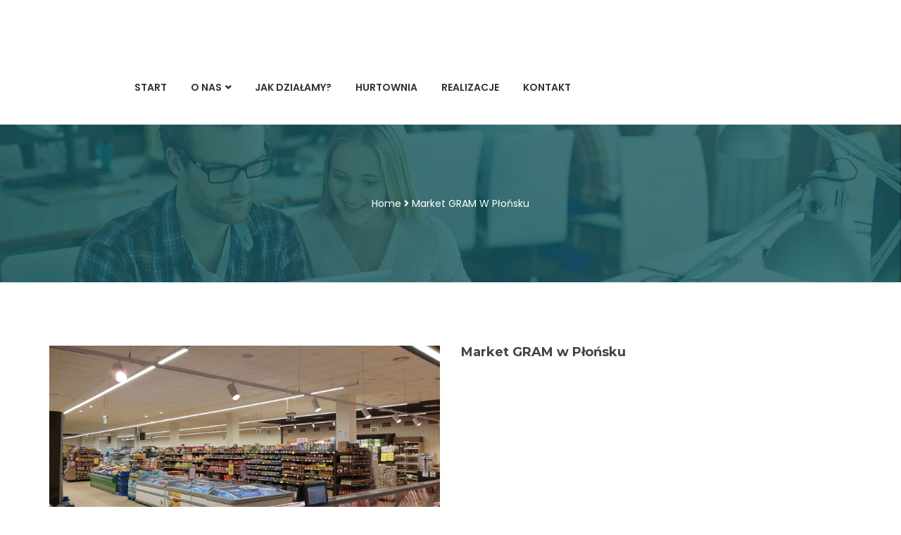

--- FILE ---
content_type: text/html; charset=UTF-8
request_url: http://eccoled.pl/em_portfolios/market-gram-w-plonsku/
body_size: 29155
content:
<!DOCTYPE html>
<html lang="pl-PL">
<head>
<meta charset="UTF-8">
<meta name="viewport" content="width=device-width, initial-scale=1">
<link rel="profile" href="http://gmpg.org/xfn/11">
<link rel="pingback" href="http://eccoled.pl/xmlrpc.php">

<title>Market GRAM w Płońsku &#8211; Eccoled</title>
<link rel='dns-prefetch' href='//fonts.googleapis.com' />
<link rel='dns-prefetch' href='//s.w.org' />
<link rel="alternate" type="application/rss+xml" title="Eccoled &raquo; Kanał z wpisami" href="https://eccoled.pl/feed/" />
<link rel="alternate" type="application/rss+xml" title="Eccoled &raquo; Kanał z komentarzami" href="https://eccoled.pl/comments/feed/" />
		<script type="text/javascript">
			window._wpemojiSettings = {"baseUrl":"https:\/\/s.w.org\/images\/core\/emoji\/13.0.0\/72x72\/","ext":".png","svgUrl":"https:\/\/s.w.org\/images\/core\/emoji\/13.0.0\/svg\/","svgExt":".svg","source":{"concatemoji":"http:\/\/eccoled.pl\/wp-includes\/js\/wp-emoji-release.min.js?ver=5.5.17"}};
			!function(e,a,t){var n,r,o,i=a.createElement("canvas"),p=i.getContext&&i.getContext("2d");function s(e,t){var a=String.fromCharCode;p.clearRect(0,0,i.width,i.height),p.fillText(a.apply(this,e),0,0);e=i.toDataURL();return p.clearRect(0,0,i.width,i.height),p.fillText(a.apply(this,t),0,0),e===i.toDataURL()}function c(e){var t=a.createElement("script");t.src=e,t.defer=t.type="text/javascript",a.getElementsByTagName("head")[0].appendChild(t)}for(o=Array("flag","emoji"),t.supports={everything:!0,everythingExceptFlag:!0},r=0;r<o.length;r++)t.supports[o[r]]=function(e){if(!p||!p.fillText)return!1;switch(p.textBaseline="top",p.font="600 32px Arial",e){case"flag":return s([127987,65039,8205,9895,65039],[127987,65039,8203,9895,65039])?!1:!s([55356,56826,55356,56819],[55356,56826,8203,55356,56819])&&!s([55356,57332,56128,56423,56128,56418,56128,56421,56128,56430,56128,56423,56128,56447],[55356,57332,8203,56128,56423,8203,56128,56418,8203,56128,56421,8203,56128,56430,8203,56128,56423,8203,56128,56447]);case"emoji":return!s([55357,56424,8205,55356,57212],[55357,56424,8203,55356,57212])}return!1}(o[r]),t.supports.everything=t.supports.everything&&t.supports[o[r]],"flag"!==o[r]&&(t.supports.everythingExceptFlag=t.supports.everythingExceptFlag&&t.supports[o[r]]);t.supports.everythingExceptFlag=t.supports.everythingExceptFlag&&!t.supports.flag,t.DOMReady=!1,t.readyCallback=function(){t.DOMReady=!0},t.supports.everything||(n=function(){t.readyCallback()},a.addEventListener?(a.addEventListener("DOMContentLoaded",n,!1),e.addEventListener("load",n,!1)):(e.attachEvent("onload",n),a.attachEvent("onreadystatechange",function(){"complete"===a.readyState&&t.readyCallback()})),(n=t.source||{}).concatemoji?c(n.concatemoji):n.wpemoji&&n.twemoji&&(c(n.twemoji),c(n.wpemoji)))}(window,document,window._wpemojiSettings);
		</script>
		<style type="text/css">
img.wp-smiley,
img.emoji {
	display: inline !important;
	border: none !important;
	box-shadow: none !important;
	height: 1em !important;
	width: 1em !important;
	margin: 0 .07em !important;
	vertical-align: -0.1em !important;
	background: none !important;
	padding: 0 !important;
}
</style>
	<link rel='stylesheet' id='wp-block-library-css'  href='http://eccoled.pl/wp-includes/css/dist/block-library/style.min.css?ver=5.5.17' type='text/css' media='all' />
<link rel='stylesheet' id='contact-form-7-css'  href='http://eccoled.pl/wp-content/plugins/contact-form-7/includes/css/styles.css?ver=5.2.2' type='text/css' media='all' />
<link rel='stylesheet' id='bootstrap-css'  href='http://eccoled.pl/wp-content/themes/perfectnew/assets/css/bootstrap.min.css?ver=5.5.17' type='text/css' media='all' />
<link rel='stylesheet' id='perfect-fonts-css'  href='https://fonts.googleapis.com/css?family=Montserrat%3A300%2C400%2C500%2C600%2C700%2C800%2C900%7CPoppins%3A300%2C400%2C500%2C600%2C700%2C800%2C900&#038;subset=latin%2Clatin-ext&#038;ver=5.5.17' type='text/css' media='all' />
<link rel='stylesheet' id='venobox-css'  href='http://eccoled.pl/wp-content/themes/perfectnew/venobox/venobox.css?ver=5.5.17' type='text/css' media='all' />
<link rel='stylesheet' id='animate-css'  href='http://eccoled.pl/wp-content/themes/perfectnew/assets/css/nivo-slider.css?ver=5.5.17' type='text/css' media='all' />
<link rel='stylesheet' id='slick-css'  href='http://eccoled.pl/wp-content/themes/perfectnew/assets/css/slick.css?ver=5.5.17' type='text/css' media='all' />
<link rel='stylesheet' id='owl.carousel-css'  href='http://eccoled.pl/wp-content/themes/perfectnew/assets/css/owl.carousel.css?ver=5.5.17' type='text/css' media='all' />
<link rel='stylesheet' id='owl.transitions-css'  href='http://eccoled.pl/wp-content/themes/perfectnew/assets/css/owl.transitions.css?ver=5.5.17' type='text/css' media='all' />
<link rel='stylesheet' id='fontawesome-css'  href='http://eccoled.pl/wp-content/themes/perfectnew/assets/css/font-awesome.min.css?ver=5.5.17' type='text/css' media='all' />
<link rel='stylesheet' id='meanmenu-css'  href='http://eccoled.pl/wp-content/themes/perfectnew/assets/css/meanmenu.min.css?ver=5.5.17' type='text/css' media='all' />
<link rel='stylesheet' id='perfect-theme-default-css'  href='http://eccoled.pl/wp-content/themes/perfectnew/assets/css/theme-default.css?ver=5.5.17' type='text/css' media='all' />
<link rel='stylesheet' id='perfect-widget-css'  href='http://eccoled.pl/wp-content/themes/perfectnew/assets/css/widget.css?ver=5.5.17' type='text/css' media='all' />
<link rel='stylesheet' id='perfect-unittest-css'  href='http://eccoled.pl/wp-content/themes/perfectnew/assets/css/unittest.css?ver=5.5.17' type='text/css' media='all' />
<link rel='stylesheet' id='perfect-style-css'  href='http://eccoled.pl/wp-content/themes/perfectnew/style.css?ver=5.5.17' type='text/css' media='all' />
<link rel='stylesheet' id='perfect-responsive-css'  href='http://eccoled.pl/wp-content/themes/perfectnew/assets/css/responsive.css?ver=5.5.17' type='text/css' media='all' />
<link rel='stylesheet' id='perfect-breadcrumb-css'  href='http://eccoled.pl/wp-content/themes/perfectnew/assets/css/em-breadcrumb.css?ver=5.5.17' type='text/css' media='all' />
<style id='perfect-breadcrumb-inline-css' type='text/css'>

					.logo img {
						height: 44px;
						width: 220px;
					}
					.logo a{
						margin-top:44px;
					}
					.mean-container .mean-bar::before{
						content:"Eccoled"						
					}											
               
</style>
<link rel='stylesheet' id='kc-general-css'  href='http://eccoled.pl/wp-content/plugins/kingcomposer/assets/frontend/css/kingcomposer.min.css?ver=2.9.5' type='text/css' media='all' />
<link rel='stylesheet' id='kc-animate-css'  href='http://eccoled.pl/wp-content/plugins/kingcomposer/assets/css/animate.css?ver=2.9.5' type='text/css' media='all' />
<link rel='stylesheet' id='kc-icon-1-css'  href='http://eccoled.pl/wp-content/plugins/kingcomposer/assets/css/icons.css?ver=2.9.5' type='text/css' media='all' />
<script type='text/javascript' src='http://eccoled.pl/wp-includes/js/jquery/jquery.js?ver=1.12.4-wp' id='jquery-core-js'></script>
<link rel="https://api.w.org/" href="https://eccoled.pl/wp-json/" /><link rel="EditURI" type="application/rsd+xml" title="RSD" href="https://eccoled.pl/xmlrpc.php?rsd" />
<link rel="wlwmanifest" type="application/wlwmanifest+xml" href="http://eccoled.pl/wp-includes/wlwmanifest.xml" /> 
<link rel='prev' title='DELIKATESY ERNEST WARSZAWA' href='https://eccoled.pl/em_portfolios/delikatesy-ernest-warszawa/' />
<link rel='next' title='Neuca Wrocław' href='https://eccoled.pl/em_portfolios/neuca-wroclaw-2/' />
<meta name="generator" content="WordPress 5.5.17" />
<link rel="canonical" href="https://eccoled.pl/em_portfolios/market-gram-w-plonsku/" />
<link rel='shortlink' href='https://eccoled.pl/?p=1379' />
<link rel="alternate" type="application/json+oembed" href="https://eccoled.pl/wp-json/oembed/1.0/embed?url=https%3A%2F%2Feccoled.pl%2Fem_portfolios%2Fmarket-gram-w-plonsku%2F" />
<link rel="alternate" type="text/xml+oembed" href="https://eccoled.pl/wp-json/oembed/1.0/embed?url=https%3A%2F%2Feccoled.pl%2Fem_portfolios%2Fmarket-gram-w-plonsku%2F&#038;format=xml" />
<meta name="framework" content="Redux 4.1.17" /><script type="text/javascript">var kc_script_data={ajax_url:"https://eccoled.pl/wp-admin/admin-ajax.php"}</script><style type="text/css">.recentcomments a{display:inline !important;padding:0 !important;margin:0 !important;}</style>		<style type="text/css" id="wp-custom-css">
			.em_creative_header:before {
    background: #fff none repeat scroll 0 0 !important;
}

.em_creative_header:after {
    background: #fff none repeat scroll 0 0 !important;
}

.nivo-caption {
	opacity: 0.9 !important;
}

.perfect_menu ul {
    text-align: center !important;
}

.em-feature-title {
	padding-top: 15px;
}

.video-container {
	position: relative;
	padding-bottom: 56.25%; /* 16:9 */
	height: 0;
}

.video-container iframe {
	position: absolute;
	top: 0;
	left: 0;
	width: 100%;
	height: 100%;
}		</style>
		<style type="text/css" id="perfect_opt-dynamic-css" title="dynamic-css" class="redux-options-output">
						body,p						
					{font-display:swap;}
						h1, h2, h3, h4, h5, h6					
					{font-display:swap;}
						h1				
					{font-display:swap;}
						h2				
					{font-display:swap;}
						h3			
					{font-display:swap;}
						h4				
					{font-display:swap;}
						h5					
					{font-display:swap;}
						h6					
					{font-display:swap;}.top-address p span i, .top-address p a i{color:transparent;}.top-address p a,
								.top-right-menu ul.social-icons li a,
								.top-address p span,
								.top-address.menu_18 span,
								.em-quearys-menu i,
								.top-form-control button.top-quearys-style
					{color:transparent;}.top-right-menu .social-icons li a:hover,
								.top-right-menu .social-icons li a i:hover,
								.top-address p a i,
								.top-address p span i
					{color:transparent;}.top-welcome p{color:transparent;}.top-address.menu_18 span,.em-quearys-menu i{background-color:transparent;}.em-quearys-form{border-color:transparent;}
						.perfect-header-top
					{background-color:transparent;}
						.perfect_menu > ul > li > a,
						.heading_style_2 .perfect_menu > ul > li > a,
						.heading_style_3 .perfect_menu > ul > li > a,
						.heading_style_4 .perfect_menu > ul > li > a,
						.heading_style_5 .perfect_menu > ul > li > a
					{font-display:swap;}
					.perfect_nav_area.prefix,
					.hbg2
					{background-color:rgba(0,0,0,0.63);}
						.perfect_menu ul .sub-menu li a
					{font-display:swap;}.breadcumb-area,.breadcumb-blog-area{background-repeat:no-repeat;background-position:center center;background-image:url('https://www.eccoled.pl/wp-content/uploads/2017/07/BRD2.jpg');background-size:cover;}.brpt h2,.breadcumb-inner h2{color:#ffffff;}
      .breadcumb-inner ul,     
      .breadcumb-inner li,
      .breadcumb-inner li a      
     {color:#ffffff;font-display:swap;}.breadcumb-inner li:nth-last-child(-n+1){color:#ffffff;}
					.footer-bottom
					{background-color:#000000;}</style></head>

<body class="em_portfolio-template-default single single-em_portfolio postid-1379 kc-css-system">




<!-- MAIN WRAPPER START -->
<div class="wrapper">
  
    
      <div class="em40_header_area_main">
  





<!-- HEADER TOP AREA -->

 
   
  <!-- HEADER TOP AREA -->
    <div class="perfect-header-top">
          
      <div class="container">
                  
        <!-- STYLE 1 RIGHT ICON  -->
                   
          <div class="row top-both-p0">
            <!-- TOP RIGHT -->
            <div class="col-xs-12 col-sm-4 col-md-4">
              <div class="top-right-menu">                                                       
                  <ul id="menu-main-menu" class="social-icons text-left"><li id="menu-item-939" class="menu-item menu-item-type-post_type menu-item-object-page menu-item-home menu-item-939"><a href="https://eccoled.pl/">Start</a></li>
<li id="menu-item-1053" class="menu-item menu-item-type-custom menu-item-object-custom menu-item-has-children menu-item-1053"><a href="#">O nas</a>
<ul class="sub-menu">
	<li id="menu-item-1232" class="menu-item menu-item-type-post_type menu-item-object-page menu-item-1232"><a href="https://eccoled.pl/o-firmie/">O firmie</a></li>
	<li id="menu-item-46" class="menu-item menu-item-type-post_type menu-item-object-page menu-item-46"><a href="https://eccoled.pl/co-nas-wyroznia/">Co nas wyróżnia?</a></li>
	<li id="menu-item-1037" class="menu-item menu-item-type-post_type menu-item-object-page menu-item-1037"><a href="https://eccoled.pl/praca/">Praca</a></li>
</ul>
</li>
<li id="menu-item-1052" class="menu-item menu-item-type-post_type menu-item-object-page menu-item-1052"><a href="https://eccoled.pl/jak-dzialamy/">Jak działamy?</a></li>
<li id="menu-item-1101" class="menu-item menu-item-type-post_type menu-item-object-page menu-item-1101"><a href="https://eccoled.pl/hurtownia-elektryczna/">Hurtownia</a></li>
<li id="menu-item-965" class="menu-item menu-item-type-post_type menu-item-object-page menu-item-965"><a href="https://eccoled.pl/realizacje/">Realizacje</a></li>
<li id="menu-item-42" class="menu-item menu-item-type-post_type menu-item-object-page menu-item-42"><a href="https://eccoled.pl/contact/">Kontakt</a></li>
</ul>              </div>
            </div>          
            <!-- TOP LEFT -->
            <div class="col-xs-12 col-md-8 col-sm-8">
              <div class="top-address text-right">
                <p>              
                    
                    
                    
                </p>
              </div>
            </div>
          </div>      
                 
      </div>
    </div>
    <!-- END HEADER TOP AREA -->
 


<!-- HEADER TOP creative AREA -->

 
  
 

<div class="mobile_logo_area hidden-md hidden-lg">
  <div class="container">
    <div class="row">
      <div class="col-sm-12">
        
	  		<div class="mobile_menu_logo text-center">
			<a href="https://eccoled.pl/" title="Eccoled">
				<img src="https://eccoled.pl/wp-content/uploads/2021/06/logo220.png" alt="Eccoled" />
			</a>		
		</div>
	        </div>
    </div>
  </div>

</div>

<!-- HEADER MAIN MENU AREA -->

    

   <!-- hHere TRANSPARENT MANU CONDITION = 2 -->
   
  <!-- ================ REDUX strat ================ -->
  
    <!-- TRANSPARENT MANU CONDITION = 2 -->
    

   <!-- HEADER DEFAULT MANU AREA -->
   <div class="perfect-main-menu one_page hidden-xs hidden-sm">
    <div class="perfect_nav_area scroll_fixed">
      <div class="container">
      
      
        <div class="row no-logo-sr">        
          <!-- MAIN MENU -->
          <div class="col-md-9 col-sm-12 col-xs-12">
            <nav class="perfect_menu creative_header_menu">            
              <ul id="menu-main-menu-1" class="sub-menu"><li class="menu-item menu-item-type-post_type menu-item-object-page menu-item-home menu-item-939"><a href="https://eccoled.pl/">Start</a></li>
<li class="menu-item menu-item-type-custom menu-item-object-custom menu-item-has-children menu-item-1053"><a href="#">O nas</a>
<ul class="sub-menu">
	<li class="menu-item menu-item-type-post_type menu-item-object-page menu-item-1232"><a href="https://eccoled.pl/o-firmie/">O firmie</a></li>
	<li class="menu-item menu-item-type-post_type menu-item-object-page menu-item-46"><a href="https://eccoled.pl/co-nas-wyroznia/">Co nas wyróżnia?</a></li>
	<li class="menu-item menu-item-type-post_type menu-item-object-page menu-item-1037"><a href="https://eccoled.pl/praca/">Praca</a></li>
</ul>
</li>
<li class="menu-item menu-item-type-post_type menu-item-object-page menu-item-1052"><a href="https://eccoled.pl/jak-dzialamy/">Jak działamy?</a></li>
<li class="menu-item menu-item-type-post_type menu-item-object-page menu-item-1101"><a href="https://eccoled.pl/hurtownia-elektryczna/">Hurtownia</a></li>
<li class="menu-item menu-item-type-post_type menu-item-object-page menu-item-965"><a href="https://eccoled.pl/realizacje/">Realizacje</a></li>
<li class="menu-item menu-item-type-post_type menu-item-object-page menu-item-42"><a href="https://eccoled.pl/contact/">Kontakt</a></li>
</ul>              
            </nav>        
          </div>
          <div class="col-md-3 col-sm-12 col-xs-12">
                <div class="creative_search_icon">
                  
		<div class="em-quearys-top msin-menu-search">
			<div class="em-top-quearys-area">
			   <ul class="em-header-quearys">
					<li class="em-quearys-menu">
						<i class="fa fa-search t-quearys"></i>
						 <i class="fa fa-close  t-close em-s-hidden "></i>
					</li>
				</ul>
					<!--Search Form-->
					<div class="em-quearys-inner">
						<div class="em-quearys-form">
							<form class="top-form-control" action="https://eccoled.pl/" method="get">
								<input type="text" placeholder="Type Your Keyword" name="s" value="" />
								<button class="top-quearys-style" type="submit">
									<i class="fa fa-long-arrow-right"></i>
								</button>
							</form>                                
						</div>
					</div>
					<!--End of Search Form-->									
			</div>
		</div>			
		
	                </div>          
          </div>          
          <!-- END MAIN MENU -->
        </div> <!-- END ROW -->            
          
    
        

      </div> <!-- END CONTAINER -->  
    </div>  <!-- END AREA -->        
  </div>  
  <!-- END HEADER MENU AREA -->
  

  <!-- TRANSPARENT with sticky MANU with CONDITION  no logo  = 13 -->
   

 
     
 

             
  <!-- MOBILE MENU AREA -->
  <div class="home-2 mbm hidden-md hidden-lg header_area main-menu-area one_page">
    <div class="menu_area mobile-menu scroll_fixed">
      <nav>
        <ul id="menu-main-menu-2" class="main-menu clearfix"><li class="menu-item menu-item-type-post_type menu-item-object-page menu-item-home menu-item-939"><a href="https://eccoled.pl/">Start</a></li>
<li class="menu-item menu-item-type-custom menu-item-object-custom menu-item-has-children menu-item-1053"><a href="#">O nas</a>
<ul class="sub-menu">
	<li class="menu-item menu-item-type-post_type menu-item-object-page menu-item-1232"><a href="https://eccoled.pl/o-firmie/">O firmie</a></li>
	<li class="menu-item menu-item-type-post_type menu-item-object-page menu-item-46"><a href="https://eccoled.pl/co-nas-wyroznia/">Co nas wyróżnia?</a></li>
	<li class="menu-item menu-item-type-post_type menu-item-object-page menu-item-1037"><a href="https://eccoled.pl/praca/">Praca</a></li>
</ul>
</li>
<li class="menu-item menu-item-type-post_type menu-item-object-page menu-item-1052"><a href="https://eccoled.pl/jak-dzialamy/">Jak działamy?</a></li>
<li class="menu-item menu-item-type-post_type menu-item-object-page menu-item-1101"><a href="https://eccoled.pl/hurtownia-elektryczna/">Hurtownia</a></li>
<li class="menu-item menu-item-type-post_type menu-item-object-page menu-item-965"><a href="https://eccoled.pl/realizacje/">Realizacje</a></li>
<li class="menu-item menu-item-type-post_type menu-item-object-page menu-item-42"><a href="https://eccoled.pl/contact/">Kontakt</a></li>
</ul>      </nav>
    </div>          
  </div>      
  <!-- END MOBILE MENU AREA  -->
  
</div>  
	<!-- BLOG BREADCUMB START -->
	<div class="breadcumb-area" >
		<div class="container">				
			<div class="row">
				<div class="col-md-12 txtc  text-center ccase">
										<div class="breadcumb-inner">
					
						<ul><li><a href="https://eccoled.pl/">Home</a></li><li><i class="fa fa-angle-right"></i></li><li>Market GRAM w Płońsku</li></ul>						
					</div>
				</div>
			</div>
		</div>
	</div>
			
			<!-- BLOG AREA START -->
			<div class="perfect-blog-area perfect-blog-single single-blog-details">
				<div class="container">				
					<div class="row">


						
												
								
																	<div class="col-md-6 col-sm-12 col-xs-12">
									<div class="pimgs">
										<div class="single_gallery owl-carousel  curosel-style">										
											<div class="gitem"><img width="1170" height="527" src="https://eccoled.pl/wp-content/uploads/2022/03/20220214_041143-scaled.jpg" class="attachment-1170x650 size-1170x650" alt="" loading="lazy" srcset="https://eccoled.pl/wp-content/uploads/2022/03/20220214_041143-scaled.jpg 2560w, https://eccoled.pl/wp-content/uploads/2022/03/20220214_041143-300x135.jpg 300w, https://eccoled.pl/wp-content/uploads/2022/03/20220214_041143-1024x461.jpg 1024w, https://eccoled.pl/wp-content/uploads/2022/03/20220214_041143-768x346.jpg 768w, https://eccoled.pl/wp-content/uploads/2022/03/20220214_041143-1536x692.jpg 1536w, https://eccoled.pl/wp-content/uploads/2022/03/20220214_041143-2048x922.jpg 2048w" sizes="(max-width: 1170px) 100vw, 1170px" /></div><div class="gitem"><img width="1170" height="527" src="https://eccoled.pl/wp-content/uploads/2022/03/20220214_041152-scaled.jpg" class="attachment-1170x650 size-1170x650" alt="" loading="lazy" srcset="https://eccoled.pl/wp-content/uploads/2022/03/20220214_041152-scaled.jpg 2560w, https://eccoled.pl/wp-content/uploads/2022/03/20220214_041152-300x135.jpg 300w, https://eccoled.pl/wp-content/uploads/2022/03/20220214_041152-1024x461.jpg 1024w, https://eccoled.pl/wp-content/uploads/2022/03/20220214_041152-768x346.jpg 768w, https://eccoled.pl/wp-content/uploads/2022/03/20220214_041152-1536x692.jpg 1536w, https://eccoled.pl/wp-content/uploads/2022/03/20220214_041152-2048x922.jpg 2048w" sizes="(max-width: 1170px) 100vw, 1170px" /></div><div class="gitem"><img width="1170" height="527" src="https://eccoled.pl/wp-content/uploads/2022/03/20220214_041246-scaled.jpg" class="attachment-1170x650 size-1170x650" alt="" loading="lazy" srcset="https://eccoled.pl/wp-content/uploads/2022/03/20220214_041246-scaled.jpg 2560w, https://eccoled.pl/wp-content/uploads/2022/03/20220214_041246-300x135.jpg 300w, https://eccoled.pl/wp-content/uploads/2022/03/20220214_041246-1024x461.jpg 1024w, https://eccoled.pl/wp-content/uploads/2022/03/20220214_041246-768x346.jpg 768w, https://eccoled.pl/wp-content/uploads/2022/03/20220214_041246-1536x692.jpg 1536w, https://eccoled.pl/wp-content/uploads/2022/03/20220214_041246-2048x922.jpg 2048w" sizes="(max-width: 1170px) 100vw, 1170px" /></div><div class="gitem"><img width="1170" height="527" src="https://eccoled.pl/wp-content/uploads/2022/03/20220214_041320-scaled.jpg" class="attachment-1170x650 size-1170x650" alt="" loading="lazy" srcset="https://eccoled.pl/wp-content/uploads/2022/03/20220214_041320-scaled.jpg 2560w, https://eccoled.pl/wp-content/uploads/2022/03/20220214_041320-300x135.jpg 300w, https://eccoled.pl/wp-content/uploads/2022/03/20220214_041320-1024x461.jpg 1024w, https://eccoled.pl/wp-content/uploads/2022/03/20220214_041320-768x346.jpg 768w, https://eccoled.pl/wp-content/uploads/2022/03/20220214_041320-1536x692.jpg 1536w, https://eccoled.pl/wp-content/uploads/2022/03/20220214_041320-2048x922.jpg 2048w" sizes="(max-width: 1170px) 100vw, 1170px" /></div>																				
										</div>			
									</div>
								</div>

							
								<div class="col-md-6 col-sm-12 col-xs-12 blog-lr">
									<div class="portfolio-content">
										<div class="portfolio-titles">
											<h2>Market GRAM w Płońsku</h2>
										</div>
										<div class="prots-content">
																					</div>
									</div>
								</div>	
								

													

						
														
					</div>	
				</div>
			</div>
			<!-- END BLOG AREA START -->						

				

			
			
			
						<!-- FOOTER BOTTOM AREA -->
			<div class="footer-bottom">
				<div class="container">
					<div class="row">
					
						<!-- FOOTER COPYRIGHT STYLE 1 -->		
												
							<div class="col-md-6  col-sm-6">
								<div class="copy-right-text">
									<!-- FOOTER COPYRIGHT TEXT -->
																			<p>
											Copyright © 2021 Eccoled										</p>
										
								</div>
							</div>
							<div class="col-md-6  col-sm-6">				
								<div class="footer-menu">
									<!-- FOOTER COPYRIGHT MENU -->
									 <ul id="menu-main-menu-3" class="text-right"><li class="menu-item menu-item-type-post_type menu-item-object-page menu-item-home menu-item-939"><a href="https://eccoled.pl/">Start</a></li>
<li class="menu-item menu-item-type-custom menu-item-object-custom menu-item-has-children menu-item-1053"><a href="#">O nas</a>
<ul class="sub-menu">
	<li class="menu-item menu-item-type-post_type menu-item-object-page menu-item-1232"><a href="https://eccoled.pl/o-firmie/">O firmie</a></li>
	<li class="menu-item menu-item-type-post_type menu-item-object-page menu-item-46"><a href="https://eccoled.pl/co-nas-wyroznia/">Co nas wyróżnia?</a></li>
	<li class="menu-item menu-item-type-post_type menu-item-object-page menu-item-1037"><a href="https://eccoled.pl/praca/">Praca</a></li>
</ul>
</li>
<li class="menu-item menu-item-type-post_type menu-item-object-page menu-item-1052"><a href="https://eccoled.pl/jak-dzialamy/">Jak działamy?</a></li>
<li class="menu-item menu-item-type-post_type menu-item-object-page menu-item-1101"><a href="https://eccoled.pl/hurtownia-elektryczna/">Hurtownia</a></li>
<li class="menu-item menu-item-type-post_type menu-item-object-page menu-item-965"><a href="https://eccoled.pl/realizacje/">Realizacje</a></li>
<li class="menu-item menu-item-type-post_type menu-item-object-page menu-item-42"><a href="https://eccoled.pl/contact/">Kontakt</a></li>
</ul> 				
								</div>
							</div>
						<!-- FOOTER COPYRIGHT STYLE 3 -->		
									
					</div>
				</div>
			</div>
			<!-- END FOOTER BOTTOM AREA -->
			
			


        </div>
        <!-- MAIN WRAPPER END -->

<script type='text/javascript' id='contact-form-7-js-extra'>
/* <![CDATA[ */
var wpcf7 = {"apiSettings":{"root":"https:\/\/eccoled.pl\/wp-json\/contact-form-7\/v1","namespace":"contact-form-7\/v1"}};
/* ]]> */
</script>
<script type='text/javascript' src='http://eccoled.pl/wp-content/plugins/contact-form-7/includes/js/scripts.js?ver=5.2.2' id='contact-form-7-js'></script>
<script type='text/javascript' src='http://eccoled.pl/wp-content/themes/perfectnew/assets/js/vendor/modernizr-2.8.3.min.js?ver=2.8.3' id='modernizr-js'></script>
<script type='text/javascript' src='http://eccoled.pl/wp-content/themes/perfectnew/assets/js/bootstrap.min.js?ver=3.3.5' id='bootstrap-js'></script>
<script type='text/javascript' src='http://eccoled.pl/wp-includes/js/imagesloaded.min.js?ver=4.1.4' id='imagesloaded-js'></script>
<script type='text/javascript' src='http://eccoled.pl/wp-content/themes/perfectnew/assets/js/jquery.meanmenu.js?ver=1.0.0' id='meanmenu-js'></script>
<script type='text/javascript' src='http://eccoled.pl/wp-content/themes/perfectnew/assets/js/isotope.pkgd.min.js?ver=1.0.0' id='isotope-js'></script>
<script type='text/javascript' src='http://eccoled.pl/wp-content/themes/perfectnew/assets/js/owl.carousel.min.js?ver=5.5.17' id='owl-carousel-js'></script>
<script type='text/javascript' src='http://eccoled.pl/wp-content/themes/perfectnew/assets/js/jquery.scrollUp.js?ver=3.2.4' id='scrollup-js'></script>
<script type='text/javascript' src='http://eccoled.pl/wp-content/themes/perfectnew/assets/js/headroom.min.js?ver=3.2.4' id='headroom-js'></script>
<script type='text/javascript' src='http://eccoled.pl/wp-content/themes/perfectnew/assets/js/jquery.nivo.slider.pack.js?ver=3.2.4' id='nivo-slider-js'></script>
<script type='text/javascript' src='http://eccoled.pl/wp-content/themes/perfectnew/assets/js/jquery.nav.js?ver=3.2.4' id='jquery.nav-js'></script>
<script type='text/javascript' src='http://eccoled.pl/wp-content/themes/perfectnew/assets/js/jquery.counterup.min.js?ver=3.2.4' id='jquery.counterup-js'></script>
<script type='text/javascript' src='http://eccoled.pl/wp-content/themes/perfectnew/assets/js/slick.min.js?ver=3.2.4' id='slick-js'></script>
<script type='text/javascript' src='http://eccoled.pl/wp-content/themes/perfectnew/assets/js/wow.js?ver=3.2.4' id='wow-js'></script>
<script type='text/javascript' src='http://eccoled.pl/wp-content/themes/perfectnew/assets/js/jquery-scrolltofixed-min.js?ver=3.2.4' id='jquery-scrolltofixed-js'></script>
<script type='text/javascript' src='http://eccoled.pl/wp-content/themes/perfectnew/venobox/venobox.min.js?ver=3.2.4' id='venobox-js'></script>
<script type='text/javascript' src='http://eccoled.pl/wp-content/themes/perfectnew/assets/js/waypoints.min.js?ver=3.2.4' id='waypoints-js'></script>
<script type='text/javascript' src='http://eccoled.pl/wp-content/themes/perfectnew/assets/js/navigation.js?ver=20151215' id='perfect-navigation-js'></script>
<script type='text/javascript' src='http://eccoled.pl/wp-content/themes/perfectnew/assets/js/skip-link-focus-fix.js?ver=20151215' id='perfect-skip-link-focus-fix-js'></script>
<script type='text/javascript' src='http://eccoled.pl/wp-content/themes/perfectnew/assets/js/theme.js?ver=3.2.4' id='perfect-theme-js'></script>
<script type='text/javascript' src='http://eccoled.pl/wp-content/plugins/kingcomposer/assets/frontend/js/kingcomposer.min.js?ver=2.9.5' id='kc-front-scripts-js'></script>
<script type='text/javascript' src='http://eccoled.pl/wp-includes/js/wp-embed.min.js?ver=5.5.17' id='wp-embed-js'></script>

</body>
</html>


--- FILE ---
content_type: text/css
request_url: http://eccoled.pl/wp-content/themes/perfectnew/style.css?ver=5.5.17
body_size: 99200
content:
/*
Theme Name: perfect 
Theme URI:https://webitrangpur.com/wp/perfect/
Description: Perfect One Page and Multipurpose Responsive WordPress Theme
Author: themex
Author URI: https://webitrangpur.com/
Version: 1.1.0
Tested up to: 5.4
Requires PHP: 5.6
Tags: one-column, flexible-header, custom-colors, custom-menu, custom-logo, editor-style, featured-images, footer-widgets, sticky-post, threaded-comments, translation-ready
Text Domain: perfect
License: GNU General Public License v2 or later
License URI: http://www.gnu.org/licenses/gpl-2.0.html
*/
/*
-------------------------------------------------------------------------------------
CSS INDEX
======================================================================================
* THEME DEFULT CSS
* SECTION TITLE
* SLIDER BUTTON STYLE
* WIDGET  CSS
* HEADING TOP AREA CSS
* HEADING NAV AREA CSS
* SLIDER CSS
* ABOUT SECTION CSS
* SERCIVE CSS
* PROGRESS CSS
* TEAM CSS
* COUNTER AREA CSS
* PRICING AREA CSS
* BRAND AREA CSS
* TESTIMONIAL AREA CSS
* PORTFOLIO AREA CSS
* BLOG AREA CSS
* BLOG DETAILS AREA CSS
* choose AREA CSS
* COMMENT AREA CSS
* PAGINATION AREA CSS
* BREADCRUMB AREA CSS
* 404 AREA CSS
* FOOTER TOP AREA CSS
* FOOTER TOP 2 AREA CSS
* FOOTER MIDDLE AREA CSS
* FOOTER BOTTOM AREA CSS
* SCROLL TOP CSS
* RESPONSIVE CSS
============================================================================================= */
/*----------------------------------------
 Don't change any css from here. If you need to change, Please use child theme.
------------------------------------------*/

html,
body {} img {
    max-width: 100%;
    height: auto;
}
/* box layout */

.box.wrapper {
    max-width: 1200px;
    margin: auto;
    background: #fff;
    box-shadow: 0px 0px 5px #ddd;
}
/* end box layout */

.fix {
    overflow: hidden;
}
.clear_both {
    clear: both;
}
/*=====================
perfect HEADING TOP AREA CSS
=========================*/
/* LEFT RIGHT CSS */

.em40_header_area_main {} .em40_header_area_main.hdisplay_none {
    display: none;
}
.perfect-header-top {
    background: #14b1bb none repeat scroll 0 0;
    padding: 12px 0;
}
.top-address p {
    margin-bottom: 0;
}
.top-address p span,
.top-address p a {
    margin-right: 20px;
}
.top-address p span i,
.top-address p a i {
    font-size: 13px;
    color: #fff;
    margin-right: 10px;
}
.top-address p a {
    display: inline-block;
    text-decoration: none;
    -webkit-transition: all 0.2s ease-in-out;
    transition: all 0.2s ease-in-out;
}
/* TOP RIGHT CSS */

.top-right-menu ul.social-icons {
    margin: 0;
    padding: 0;
}
.top-right-menu ul.social-icons li {
    display: inline-block;
    margin-left: 9px;
    position: relative;
}
.top-right-menu ul.social-icons li a {
    color: #14b1bb;
    display: inline-block;
    margin: 0 5px;
    text-decoration: none;
    -webkit-transition: all 0.2s ease-in-out 0s;
    transition: all 0.2s ease-in-out 0s;
}
.top-address p a,
.top-right-menu ul.social-icons li a,
.top-address p span {
    color: #ffffff;
    font-size: 14px;
}
.top-right-menu .social-icons li a:hover,
.top-right-menu .social-icons li a i:hover {
    color: #fff;
}
.top-both-p0 .top-address p a,
.top-both-p0 .top-address p span {
    margin-right: 0px;
    margin-left: 12px;
}
/* sub menu css */

.top-right-menu ul .sub-menu {
    position: absolute;
    left: 0px;
    top: 100%;
    visibility: hidden;
    opacity: 0;
    -ms-filter: "progid:DXImageTransform.Microsoft.Alpha(Opacity=0)";
    border-top: 1px solid #14b1bb;
    width: 150px;
    -webkit-transition: .5s;
    transition: .5s;
    text-align: left;
    background: #fff;
    z-index: 1;
}
.top-right-menu ul.social-icons li:hover .sub-menu {
    opacity: 1;
    -ms-filter: "progid:DXImageTransform.Microsoft.Alpha(Opacity=100)";
    visibility: visible;
}
.top-right-menu ul .sub-menu li {
    padding: 5px 0px 0px 5px;
}
.top-right-menu ul .sub-menu li a {
    font-size: 12px;
}
.top-right-menu ul .sub-menu ul {
    display: none;
}
.top-welcome p {
    padding: 0px;
    margin: 0px;
}
.top-address.em-login a {
    margin-right: 10px;
}
.top-address.em-login a + a {
    margin-right: 0;
}
.top-address.em-login p a i,
.top-address.em-login p a i {
    margin-right: 5px;
}
.top-address.em-login a + a:before {
    content: "|";
    margin-right: 12px;
}
.txtc {
    text-align: center;
}
.text-center {
    text-align: center;
}
.text-left {
    text-align: left;
}
.text-right {
    text-align: right;
}
/* top opening */

.top-address.menu_18 span {
    background: #fff;
    padding: 8px 15px 9px;
    display: inline-block;
    color: #333;
}
.top-right-menu ul.social-icons.menu_18,
.top-right-menu ul.social-icons.menu_19 {
    padding: 7px 0;
}
.em-login.menu_18,
.em-quearys-top.menu_19 {
    padding: 7px 0;
}
/* top quearys */

.em-top-quearys-area {
    position: relative;
}
.em-header-quearys {
    list-style: none;
}
.em-quearys-menu i {
    background: #14b1bb none repeat scroll 0 0;
    border-radius: 50px;
    display: inline-block;
    height: 26px;
    text-align: center;
    width: 26px;
    line-height: 26px;
    font-size: 11px;
    color: #fff;
}
.em-quearys-inner {
    position: absolute;
    right: 0;
    top: 36px;
    z-index: 999;
    display: none;
    -webkit-transition: .5s;
    transition: .5s;
}
.em-quearys-inner {} .em-quearys-form {
    background-color: #ffffff;
    border-top: 1px solid #1bb4b9;
    width: 290px;
    float: right;
}
.top-form-control {
    position: relative;
}
.top-form-control input {
    background: #fff none repeat scroll 0 0;
    border: medium none;
    color: #333;
    font-size: 13px;
    font-weight: 300;
    height: 48px;
    padding: 0 40px 0 15px;
    -webkit-transition: all 1s ease 0s;
    transition: all 1s ease 0s;
    width: 100%;
}
.top-form-control button.top-quearys-style {
    position: absolute;
    right: 6px;
    top: 50%;
    /* height: 44px; */
    
    background: transparent;
    font-size: 15px;
    border: none;
    color: #1bb4b9;
    -webkit-transform: translateY(-50%);
            transform: translateY(-50%);
}
.top-form-control i {
    color: #14b1bb;
    font-size: 18px;
}
.em-s-hidden {
    display: none !important;
}
/* address left right icon */

.top-right-menu.litop {
    float: left;
}
/* mobile logo	 */

.mobile_menu_logo.text-center {
    padding: 20px 0;
}

/*

.no-logo-sr .creative_search_icon {
  position: absolute;
  right: 43%;
  top: 50%;
  transform: translateY(-50%);
  z-index: 999;
}


.no-logo-sr .em-quearys-top.msin-menu-search .em-quearys-inner {
    top: 70px;
}
.no-logo-sr .perfect_menu ul {
  text-align: left;
}
.no-logo-sr .perfect_menu ul li {
    text-align: left;
}

.no-logo-sr {
  margin-left: -65px;
  padding-left: 0;
}
*/
.no-logo-sr .em-top-quearys-area {
	padding: 33px 0;
	position:relative;
}
.no-logo-sr .em-quearys-top.msin-menu-search .em-quearys-inner {
	top: 100%;
	left: -230px;
	right:auto;
}
.no-logo-sr .creative_header_social_icon a i {
  border: 1px solid #fff;
  border-radius: 50px;
  color: #fff;
  display: inline-block;
  font-size: 17px;
  height: 35px;
  line-height: 33px;
  margin: 0 5px;
  text-align: center;
  transition: all 0.3s ease 0s;
  width: 35px;
}

.serch-code-8 .sub-menu,
.serch-code-8 .em-quearys-top.msin-menu-search
{
	 display: inline-block;
}

.serch-code-8 .sub-menu,
.serch-code-8 .footer-social-icon.htop-menu-s
{
	 display: inline-block;
}


/*=====================
END perfect HEADING TOP AREA CSS
=========================*/
/*=======================
perfect HEADING NAV AREA CSS
========================*/

.mean-container .mean-bar {
    padding: 0;
}
.mean-container .mean-nav {
    background: #14b1bb none repeat scroll 0 0;
    float: none;
}
.main_menu_div {
    position: relative;
}
.perfect_nav_area {
    background: #fff none repeat scroll 0 0;
}
/* LOGO CSS */

.logo {} .logo a {
    font-size: 23px;
    font-weight: 700;
    display: inline-block;
}
.perfect_menu {}
/* MENU CSS */

.perfect_menu ul {
    text-align: right;
    list-style: none;
}
.perfect_menu > ul > li {
    display: inline-block;
    position: relative;
}
.perfect_menu > ul > li > a {
    color: #333;
    display: block;
    font-size: 14px;
    font-weight: 600;
    margin: 40px 15px;
    position: relative;
    text-transform: uppercase;
    -webkit-transition: all 0.5s ease 0s;
    transition: all 0.5s ease 0s;
}
.heading_style_2 .perfect_menu > ul > li > a {
    color: #fff;
}
.heading_style_3 .perfect_menu > ul > li > a {
    color: #fff;
}
.heading_style_4 .perfect_menu > ul > li > a {
    color: #fff;
}
.heading_style_5 .perfect_menu > ul > li > a {
    color: #fff;
}
.perfect_menu ul li:last-child a {
    margin-right: 0px;
}
.perfect_menu > ul > li.current > a,
.perfect_menu > ul > li:hover > a {
    color: #14b1bb;
    background-color: transparent;
}
/* transparent 2 */

.trp_nav_area {
    position: fixed;
    left: 0;
    right: 0;
    top: 0;
    z-index: 9999;
    background-color: transparent;
    padding: 25px 0;
    -webkit-transition: .5s;
    transition: .5s;
}
.hbg2 {
    background: rgba(0, 0, 0, .7);
    padding: 0 0 10px;
}
/* stycky nav js */

.transprent-menu.menu4 {
    position: relative;
}
.transprent-menu .perfect_nav_area {
    left: 0;
    right: 0;
    top: 0;
    z-index: 9999;
    background-color: transparent;
    padding: 0;
    -webkit-transition: .5s;
    transition: .5s;
    position: absolute;
}
.perfect_nav_area.postfix {
    -webkit-transition: .3s;
    transition: .3s;
}
.perfect_nav_area.prefix,
.hbg2 {
    background-color: #fff;
    box-shadow: 0 3px 12px rgba(0, 0, 0, 0.2);
}
.perfect_nav_area.prefix .perfect_menu > ul > li > a {
    color: #fff;
}
.perfect_nav_area.prefix .perfect_menu > ul > li.current > a {
    color: #14b1bb;
}
/* LOGO LEFT RIGHT CSS */

.logo-left {} .logo-right .logo {
    text-align: right;
}
.logo-right .perfect_menu > ul {
    text-align: left;
}
.logo-right .perfect_menu > ul > li:first-child a {
    padding-left: 0px;
}
.logo-right .perfect_menu > ul > li:last-child a {
    padding-right: auto;
}
/* logo top */

.logo-top .logo {
    text-align: center;
}
.logo-top .perfect_menu > ul {
    text-align: center;
}
.logo-top > .perfect_menu > ul > li:last-child a {
    padding-right: auto;
}
/* sub menu style */

.perfect_menu ul .sub-menu {
    background: #fff none repeat scroll 0 0;
    box-shadow: 0 1px 3px rgba(0, 0, 0, 0.3);
    left: 0;
    margin: 0;
    opacity: 0;
    -ms-filter: "progid:DXImageTransform.Microsoft.Alpha(Opacity=0)";
    padding: 15px 0;
    position: absolute;
    text-align: left;
    top: 130%;
    -webkit-transition: all 0.5s ease 0s;
    transition: all 0.5s ease 0s;
    visibility: hidden;
    width: 197px;
    z-index: -1;
}
.perfect_menu ul li:hover > .sub-menu {
    opacity: 1;
    -ms-filter: "progid:DXImageTransform.Microsoft.Alpha(Opacity=100)";
    visibility: visible;
    top: 100%;
    z-index: 999;
}
.perfect_menu ul .sub-menu li {
    position: relative;
}
.perfect_menu ul .sub-menu li a {
    color: #333;
    display: block;
    font-size: 12px;
    font-weight: 500;
    letter-spacing: normal;
    line-height: 1.3;
    margin: 0;
    padding: 12px 20px;
    text-transform: uppercase;
    -webkit-transition: all 0.1s ease 0s;
    transition: all 0.1s ease 0s;
    visibility: inherit !important;
}
.perfect_menu ul .sub-menu li:hover > a,
.perfect_menu ul .sub-menu .sub-menu li:hover > a,
.perfect_menu ul .sub-menu .sub-menu .sub-menu li:hover > a,
.perfect_menu ul .sub-menu .sub-menu .sub-menu .sub-menu li:hover > a {
    background: rgba(255, 255, 255, .06);
    color: #14b1bb;
}
/* sub menu 2 */

.perfect_menu ul .sub-menu .sub-menu {
    left: 100%;
    top: 130%;
    opacity: 0;
    -ms-filter: "progid:DXImageTransform.Microsoft.Alpha(Opacity=0)";
    visibility: hidden;
}
.perfect_menu ul .sub-menu li:hover > .sub-menu {
    opacity: 1;
    -ms-filter: "progid:DXImageTransform.Microsoft.Alpha(Opacity=100)";
    visibility: visible;
    top: 0%;
}
/* sub menu 3 */

.perfect_menu ul .sub-menu .sub-menu li {
    position: relative;
}
.perfect_menu ul .sub-menu .sub-menu .sub-menu {
    right: 100%;
    left: auto;
    top: 130%;
    opacity: 0;
    -ms-filter: "progid:DXImageTransform.Microsoft.Alpha(Opacity=0)";
    visibility: hidden;
}
.perfect_menu ul .sub-menu .sub-menu li:hover > .sub-menu {
    opacity: 1;
    -ms-filter: "progid:DXImageTransform.Microsoft.Alpha(Opacity=100)";
    visibility: visible;
    top: 0%;
}
/* sub menu 4 */

.perfect_menu ul .sub-menu .sub-menu .sub-menu li {
    position: relative;
}
.perfect_menu ul .sub-menu .sub-menu .sub-menu .sub-menu {} .perfect_menu ul .sub-menu .sub-menu .sub-menu li:hover > .sub-menu {
    opacity: 1;
    -ms-filter: "progid:DXImageTransform.Microsoft.Alpha(Opacity=100)";
    visibility: visible;
    top: 0%;
}
/* user login */

.logged-in .transprent-menu .perfect_nav_area.prefix {
    top: 32px;
}
.logged-in .trp_nav_area.hbg2 {
    top: 32px;
}
/* maing menu search */

nav.perfect_menu.main-search-menu {
    float: right;
}
.em-quearys-top.msin-menu-search .em-quearys-menu i {
    height: 36px;
    width: 36px;
    line-height: 36px;
    margin-left: 20px;
}
.em-quearys-top.msin-menu-search .em-quearys-inner {
    top: 68px;
}
/* has menu icon */

.perfect-main-menu .menu-item-has-children > a:after {
    color: #333;
    content: "";
    font-family: FontAwesome;
    font-size: 13px;
    margin-left: 5px;
    opacity: 1;
    -ms-filter: "progid:DXImageTransform.Microsoft.Alpha(Opacity=100)";
}
.perfect-main-menu .menu-item-has-children .menu-item-has-children> a:after {
    margin-left: 8px;
    content: "\f105";
}
/* menu button */
.menu-btn-10 .sub-menu,
.menu-btn-10 .donate-btn-header
{
	display: inline-block;
}
.donate-btn-header
{
	display: inline-block;
}
a.dtbtn {
	background: #14b1bb none repeat scroll 0% 0%;
	border: medium none;
	padding: 7px 30px;
	display: block;
	font-size: 14px;
	color: #fff;
	margin-left: 30px;
	font-weight: 500;
	text-transform: uppercase;
	border-radius: 30px;
}

a.dtbtn:hover {
    background-color: #14B1BB ;
}
.redX {
    color: #14B1BB ;
}
/* logo sticky */

.perfect-main-menu .logo a.main_sticky_main_l {
    display: block;
}
.perfect-main-menu .logo a.main_sticky_l {
    display: none;
}
/* logo pre */

.perfect-main-menu .prefix .logo a.main_sticky_main_l {
    display: none;
}
.perfect-main-menu .prefix .logo a.main_sticky_l {
    display: block;
}
.headroom--pinned {
    -webkit-transform: translateY(0);
            transform: translateY(0);
}
.headroom--unpinned {
    -webkit-transform: translateY(-100%);
            transform: translateY(-100%);
}
.header--fixed {
    position: fixed;
    z-index: 10;
    right: 0;
    left: 0;
    top: 0;
    -webkit-transition: -webkit-transform .25s ease-in-out;
    transition: -webkit-transform .25s ease-in-out;
    transition: transform .25s ease-in-out;
    transition: transform .25s ease-in-out, -webkit-transform .25s ease-in-out;
    will-change: transform;
}
.menu-height-space {
    height: 100px;
}

/* sticky logo */
.creative_logo_thumb a.main_sticky_l {
    display: none;
}
.creative_logo_thumb .logo a {
    margin-top: 10px;
}
/*=======================
END perfect HEADING NAV AREA CSS
========================*/


/*========================
EM CREATIVE HEADER
=========================*/

.em_creative_header {
    background: #f9f9f9 none repeat scroll 0 0;
    padding: 28px 0;
    position: relative;
    overflow: hidden;
    z-index: 1;
}
 .em_creative_header:before {
    background: #14B1BB  none repeat scroll 0 0;
    content: "";
    left: 0;
    top: 0;
    bottom: 0;
    width: 25%;
    height: 100%;
    z-index: -1;
    position: absolute;
}
.em_creative_header:after {
    background: #14B1BB  none repeat scroll 0 0;
    content: "";
    left: 18%;
    top: 0;
    bottom: 0;
    width: 15%;
    height: 100%;
    position: absolute;
    border: ;
    -webkit-transform: rotate(-121deg);
            transform: rotate(-121deg);
    z-index: -1;
} 
.single_header_address {} .creative_logo_thumb {
    z-index: 9;
    text-align: right;
}
.creative_header_icon {
    float: left;
    margin-right: 10px;
    overflow: hidden;
}
.creative_header_icon i {
	color: #14B1BB;
	font-size: 20px;
	margin-top: 3px;
	height: 43px;
	width: 43px;
	line-height: 42px;
	border: 1px solid #14B1BB;
	text-align: center;
	margin-right: 0px;
	border-radius: 50%;
	transition:.3s;
	line-height:41px;
}
.creative_header_icon i:hover{
background:#14B1BB;
color:#fff;
}
.creative_header_address {
	overflow: hidden;
	padding-left: 0px;
}
.creative_header_address_text > h3 {
    font-size: 18px;
    font-weight: 600;
    margin: 0;
    padding: 0;
}
.creative_header_address_text > p {
	margin: 0px;
	overflow: hidden;
}
.creative_logo_thumb {
    z-index: 9;
}
.creative_header_button {
    padding-left: 50px;
    position: relative;
    margin-top: 5px;
}
.creative_header_button:before {
    content: "";
    position: absolute;
    background: #14B1BB ;
    width: 1px;
    height: 74px;
    left: 10px;
    top: -21px;
}
.creative_header_button .dtbtn {
    background: #14B1BB  none repeat scroll 0 0;
    border-radius: 6px;
    color: #fff;
    display: inline-block;
    font-family: raleway;
    font-size: 16px;
    font-weight: 600;
    margin-left: 0;
    padding: 6px 26px;
    text-transform: capitalize;
    -webkit-transition: all 0.3s ease 0s;
    transition: all 0.3s ease 0s;
}
.em_slider_social {
  display: none;
  position: fixed;
  right: 15px;
  text-align: center;
  top: 50%;
  z-index: 9999;
}
.em_slider_social li {
    display: block;
    list-style: outside none none;
    text-decoration: none;
}
.em_slider_social a {
    background: #14B1BB  none repeat scroll 0 0;
    border: 1px solid #14B1BB ;
    border-radius: 50%;
    color: #fff;
    display: inline-block;
    font-size: 16px;
    height: 35px;
    line-height: 35px;
    margin-bottom: 10px;
    width: 35px;
}
.em_slider_social a:hover {
    background: #ffb538;
    color: #fff;
    border-color: #ffb538;
}



/*=====================
perfect BLOG AREA CSS
=========================*/

.perfect-blog-area {
    padding: 90px 0 90px;
}
.perfect-single-blog {
    background: #fff;
    margin-bottom: 30px;
    overflow: hidden;
    border: 1px solid #ddd
}
.perfect-blog-index.blog-area.perfect-blog-area,
.perfect-blog-area.perfect-blog-archive {
    padding: 100px 0 50px;
}
.perfect-blog-index.blog-area.perfect-blog-area {
    padding: 100px 0 100px;
}
/* BLOG THUMB CSS */

.perfect-blog-thumb {
    overflow: hidden;
}
.perfect-blog-thumb a {
    position: relative;
}
.perfect-blog-thumb a {
    display: block;
}
.perfect-blog-thumb a:before {
    content: "";
    left: 0px;
    top: 0px;
    right: 0px;
    bottom: 0px;
    background: #03a9f5;
    width: 100%;
    height: 100%;
    position: absolute;
    background: rgba(0, 0, 0, .7);
    opacity: 0;
    -ms-filter: "progid:DXImageTransform.Microsoft.Alpha(Opacity=0)";
    z-index: 999;
    -webkit-transition: .5s;
    transition: .5s;
}
.perfect-blog-thumb img {
    -webkit-transition: .5s;
    transition: .5s;
    display: block;
}
/* BLOG TITLE AND CONTENT CSS */

.blog-inner {} .blog-content {} .blog-content h2 {
    color: #333;
    margin: 0 0 18px;
}
.blog-content h2 a {
    font-size: 15px;
    font-weight: 700;
    text-transform: uppercase;
}
.blog-content h2 a:hover {
    color: #03a9f5;
}
.blog-content p {
	    word-break: break-all;
}
/* BLOG POST META CSS */

.perfect-blog-meta {
    margin-top: 0px;
    margin-bottom: 0px;
    background: #fff;
    width: 100%;
}
.perfect-blog-meta:after {
    display: block;
    clear: both;
    content: "";
}
.perfect-blog-meta a {}
/* BLOG POST META LEFT CSS */
/* left style 1 */

.perfect-blog-meta-left {
    float: left;
    position: relative;
    padding: 7px 0;
}
.perfect-blog-meta-left a,
.perfect-blog-meta-left span {
    color: #454545;
    margin-right: 5px;
    font-size: 13px;
}
.perfect-blog-meta-left i {
    margin-right: 5px;
}
/* BLOG POST META RIGHT CSS */

.perfect-blog-meta-right {
    float: right;
    padding: 7px 0;
}
.perfect-blog-meta-right a,
.perfect-blog-meta-right span {
    font-size: 12px;
    color: #454545;
    margin-left: 5px;
}
.perfect-blog-meta-right i {
    margin-right: 5px;
}
/* blog readmore */

.readmore a {
    border: 1px solid #ddd;
    color: #444;
    display: inline-block;
    font-size: 11px;
    font-weight: 400;
    padding: 6px 10px;
    text-transform: uppercase;
    transition: all 0.5s ease 0s;
    -webkit-transition: all 0.5s ease 0s;
    -moz-transition: all 0.5s ease 0s;
    -o-transition: all 0.5s ease 0s;
    -ms-transition: all 0.5s ease 0s;
}
.readmore a:hover {
    border-color: #03a9f5;
    background: #03a9f5;
    color: #fff;
}
/* blog hover */

.perfect-single-blog:hover .perfect-blog-thumb a:before {
    opacity: 1;
    -ms-filter: "progid:DXImageTransform.Microsoft.Alpha(Opacity=100)";
}
.perfect-single-blog:hover .perfect-blog-thumb img {
    -webkit-transform: scale(1.1);
    transform: scale(1.1);
}
/*========================
EMD perfect BLOG AREA CSS
=========================*/
/*========================
perfect BLOG DETAILS AREA CSS
=========================*/

.perfect-single-blog-details {} .perfect-single-blog--thumb {} .perfect-single-blog--thumb a {} .perfect-single-blog--thumb img {} .perfect-single-blog--thumb {
    padding-bottom: 20px;
}
.perfect-single-blog-title h2 {
    font-size: 23px;
    padding: 0;
    font-weight: 500;
    text-transform: capitalize;
    color: #333;
}
.perfect-single-blog-details .perfect-blog-meta {
    margin: 19px 0 10px;
    padding: 0;
}
.perfect-single-blog-details .perfect-blog-meta-right,
.perfect-single-blog-details .perfect-blog-meta-left {
    padding: 0px 0 5px 0;
}
.perfect-blog-social {
    margin-bottom: 28px;
    margin-top: 25px;
}
.perfect-single-icon-inner {
    text-align: center;
}
.perfect-single-icon-inner a {
    background: transparent none repeat scroll 0 0;
    border: 1px solid #14b1bb;
    border-radius: 50%;
    color: #14b1bb;
    display: inline-block;
    font-size: 18px;
    height: 40px;
    line-height: 38px;
    margin: 0 5px;
    text-align: center;
    width: 40px;
}
.perfect-single-icon-inner a:hover {
    background: #14b1bb;
    border-color: #14b1bb;
    color: #fff;
}
.perfect-single-icon-inner a i {} .single-blog-content ul {
    padding-bottom: 10px;
}
/*========================
perfect COMMENT AREA CSS
=========================*/
/* POST REPLY CSS */

.post_comment {
    border: 1px solid #f1f1f1;
    margin: 20px 0;
    padding: 0 15px;
}
.comment_inner {} .commment_title {} .commment_title h3 {
    color: #333;
    font-size: 18px;
    font-weight: 500;
    margin-bottom: 15px;
    position: relative;
    text-transform: capitalize;
}
.commment_title h3:before {
    position: absolute;
    content: "";
    left: 0;
    bottom: -9px;
    width: 40px;
    height: 2px;
    background: #14b1bb;
}
.commment_title p {} .post_replay {} .post_replay_inner {
    display: -webkit-box;
    display: -ms-flexbox;
    display: flex;
    margin-bottom: 12px;
}
.mgl-30 {
    margin-left: 30px;
}
.post_reply_thumb {} .post_reply_thumb img {
    border-radius: 50%;
}
.post_replay {
    margin-top: 25px;
}
.post_reply {
    padding-left: 15px;
    width: 100%;
}
.post_reply div.st {
    font-size: 18px;
    font-weight: 400;
}
.post_reply div.st a {
    color: #333;
}
.reply_date {
    overflow: hidden;
    margin-bottom: 5px;
}
.reply_date span.span_left {
    float: left;
    font-size: 13px;
}
.reply_date span.span_right {
    float: right;
    color: #5986f2;
    font-size: 12px;
    font-weight: 400;
}
.post_reply p {} .comments-area .children {
    margin-left: 30px;
}
.post_comment .post_comment {
    margin-left: 15px;
}
/* COMMENT FORM CSS */

.comment_field {} .comment_field .input-field {
    width: 33.33%;
    float: left;
}
.comment_field .input-field label,
.comment_field .textarea-field label {
    color: #606060;
    font-family: 'Poppins', sans-serif;
    font-size: 14px;
    margin-top: 15px;
    margin-bottom: 0;
    font-weight: 500;
}
.comment_field .textarea-field label {
    margin-top: 30px;
}
.comment_field .input-field input {
    width: 100%;
    border: 1px solid #e5e5e5;
    padding: 0 10px;
    height: 42px;
    font-size: 12px;
}
.comment_field .input-field input[type="text"] {} .comment_field .input-field input[type="email"] {} .comment_field .textarea-field textarea {
    width: 100%;
    border: 1px solid #e5e5e5;
    height: 120px;
    padding: 10px;
}
.comment_field .input-field input,
.comment_field .textarea-field textarea {
    color: #555555;
}
.perfect_btn {
    background: transparent none repeat scroll 0 0;
    border: 1px solid #ddd;
    color: #444;
    margin-top: 30px;
    padding: 8px 20px;
    -webkit-transition: all 0.5s ease 0s;
    transition: all 0.5s ease 0s;
}
.perfect_btn:hover {
    border-color: #14b1bb;
    background: #14b1bb;
    color: #fff;
}
.em-theme-main-page .commment_title h3 {
    margin-top: 0px;
}
.em-theme-main-page .empgc {
    margin-top: 40px;
}
.em-theme-main-page .empgc.commment_title h3 {
    margin-bottom: 35px;
}
.em-single-page-comment .commment_title.empgc > h3 {
    margin-bottom: 35px;
}
.logged-in-as {
    margin-bottom: 0;
    margin-top: 30px;
}
.logged-in-as a {
    color: #333;
}
.comment-respond {
    border: 1px solid #ddd;
    margin-bottom: 30px;
    padding: 25px 10px 30px;
    background-color: #f1f1f1;
}
a.comment-edit-link {
    margin-bottom: 12px;
    display: inline-block;
}
.em-theme-main-page .comments-area {
    margin-top: 40px;
    clear: both;
}
/*========================
 perfect unittest
=========================*/

.blog-page-title h2 {
    font-size: 19px;
    line-height: 1.3;
    margin-bottom: 0;
    margin-top: 0;
}
.blog-page-title h2 a:hover {
    color: #14b1bb;
}
.em-blog-content-area {
    padding: 20px 20px 5px 20px;
}
.single-blog-content iframe {
    margin-top: 20px;
}
.blog-content h1,
.blog-content h2,
.blog-content h3,
.blog-content h4,
.blog-content h5,
.blog-content h6 {
    margin-top: 10px;
    margin-bottom: 10px;
    font-weight: 500;
    color: #333;
    font-size: 30px;
}
.post_reply h1,
.post_reply h2,
.post_reply h3,
.post_reply h4,
.post_reply h5,
.post_reply h6 {
    color: #303030;
    font-size: 30px;
    font-weight: 500;
    margin-top: 15px;
    margin-bottom: 15px;
}
.blog-content h2,
.post_reply h2 {
    font-size: 26px;
}
.blog-content h3,
.post_reply h3 {
    font-size: 22px;
}
.blog-content h4,
.post_reply h4 {
    font-size: 20px;
}
.blog-content h5,
.post_reply h5 {
    font-size: 18px;
}
.blog-content h6,
.post_reply h6 {
    font-size: 17px;
}
/* single blog */

.single-blog-content h1,
.single-blog-content h2,
.single-blog-content h3,
.single-blog-content h4,
.single-blog-content h5,
.single-blog-content h6 {
    margin-bottom: 20px;
    margin-top: 20px;
    font-size: 30px;
    font-weight: 600;
}
.single-blog-content h2 {
    font-size: 26px;
}
.single-blog-content h3 {
    font-size: 22px;
}
.single-blog-content h4 {
    font-size: 20px;
}
.single-blog-content h5 {
    font-size: 18px;
}
.single-blog-content h6 {
    font-size: 17px;
}
/*========================
 perfect PAGINATION AREA CSS
=========================*/

.paginations {
    text-align: center;
    margin-top: 20px;
}
.paginations a,
.page-numbers span.current {
    width: 35px;
    height: 35px;
    line-height: 35px;
    display: inline-block;
    font-size: 14px;
    font-weight: 500;
    margin: auto 5px;
    border: 1px solid #ddd;
    color: #888;
}
.page-numbers li {
    display: inline-block;
}
.paginations a:hover,
.paginations a.current,
.page-numbers span.current {
    background: #14b1bb;
    border-color: #14b1bb;
    color: #fff;
}
/*========================
 END perfect PAGINATION AREA CSS
=========================*/

.kc_counter_box i {
    display: inline-block;
    font-size: 45px;
    margin-bottom: 0;
}
/*========================
 perfect BREADCRUMB AREA CSS
=========================*/

.breadcumb-blog-area {
    padding: 100px 0 100px;
    background-color: #f7f7f7;
    background-position: center top;
    background-repeat: no-repeat;
    background-size: cover;
}
.breadcumb-inner h2 {
    font-size: 36px;
    color: #464646;
}
.breadcumb-area {
    background-color: #f7f7f7;
    background-position: center top;
    background-repeat: no-repeat;
    padding: 100px 0;
}
.breadcumb-inner ul {} .breadcumb-inner li {
    display: inline-block;
    margin: 0 2px;
    color: #464646;
}
.breadcumb-inner li:nth-last-child(-n+1) {
    color: #14b1bb;
}
.breadcumb-inner li a {
    color: #464646;
}
.brpt h2 {
    font-size: 43px;
    text-transform: uppercase;
}
.lcase {
    text-transform: lowercase;
}
.ucase {
    text-transform: uppercase;
}
.ccase {
    text-transform: capitalize;
}
/*========================
 END perfect BREADCRUMB AREA CSS
=========================*/
/*========================
 perfect 404 AREA CSS
=========================*/

.not-found-area {
    background-color: #fff;
    background-position: center top;
    background-repeat: repeat;
    background-size: cover;
    border-top: 1px solid #f5f3f3;
    padding: 0 0 37px;
}
.not-found {
    display: table;
    width: 100%;
    height: 500px;
    text-align: center;
    padding-bottom: 40px;
}
.not-found-inner {
    display: table-cell;
    vertical-align: middle;
}
.not-found-inner {
    font-size: 30px;
    line-height: 1.5;
}
.not-found-inner h2 {
    color: #14b1bb;
    display: inline-block;
    font-size: 160px;
    font-weight: 700;
    line-height: 1.2;
    padding: 15px 0;
}
.not-found-inner p {
  font-size: 30px;
  line-height: 1.2;
}
.not-found-inner a {
    color: #606b82;
    font-size: 24px;
    margin-top: 40px;
    display: inline-block;
    text-decoration: underline;
}
/* search error */

.search-error .search input {
    padding: 20px 0;
}
.search-error .search input[type="text"] {
    padding-left: 10px;
}
.search-error .search button {
    top: 48%;
    -webkit-transform: translateY(-50%);
    transform: translateY(-50%);
}
.search-error > p {
    font-size: 17px;
    margin: 20px 0;
}
.search-error > h3 {
    display: block;
    font-size: 34px;
    color: #14b1bb;
}
.search-error .search input {
    height: 54px;
    border: 1px solid #ddd;
}
/*========================
 END perfect 404 AREA CSS
=========================*/
/*footer top area css*/

.form-inner {
    width: 100%;
}
.form-controls {} .form_inner {} .heading {} .heading h3,
.field {
    overflow: hidden;
    padding-bottom: 25px;
    width: 100%;
}
.form-field {
    width: 99%;
    overflow: hidden;
    float: left;
}
.form-field input {
    height: 50px;
    width: 100%;
    border: 1px solid #ddd;
    color: #171313;
    font-size: 16px;
    font-weight: 400;
    padding-left: 10px;
    outline: none;
    -webkit-transition: .5s;
    transition: .5s;
}
.text_area {} .text_area textarea {
    width: 99%;
    border: 1px solid #ccc;
    height: 199px;
    color: #171313;
    font-size: 16px;
    font-weight: 400;
    padding-left: 10px;
    padding-top: 5px;
    outline: none;
    -webkit-transition: .5s;
    transition: .5s;
}
.form-field input:focus,
.text_area textarea:focus {
    color: #14b1bb;
    border: 1px solid #14b1bb;
}
.buttons {
    margin-top: 7px;
}
.buttons submit {} .sbuton {
    background: transparent none repeat scroll 0 0;
    border: 1px solid #ddd;
    color: #333666;
    display: inline-block;
    font-size: 14px;
    font-weight: bold;
    padding: 10px 30px;
    text-transform: uppercase;
    -webkit-transition: all 1s ease 0s;
    transition: all 1s ease 0s;
}
.sbuton:hover {
    background: #14b1bb none repeat scroll 0 0;
    border-color: #14b1bb);
    color: #fff;
}
.form-field input::-moz-placeholder {
    margin-left: 10px;
}
.form-field input[type="date"]::-moz-placeholder {
    margin-left: 10px;
}
/* 2 */

.home-2 .field.topfield .form-field {
    float: left;
    width: 50%;
}
.home-2 .field.topfield .form-field:after {
    clear: both;
    content: "";
    display: block;
}
.home-2 .field.topfield .form-field input {
    border: 1px dotted #ffab31;
    color: #fff;
    font-size: 16px;
    font-weight: 400;
    height: 50px;
    width: 98%;
    background: transparent;
}
.home-2 .text_area textarea {
    border: 1px dotted #ffab31;
    background: transparent;
    color: #fff;
    height: 160px;
}
.home-2 .field.topfield input:focus,
.home-2 .text_area textarea:focus {
    border: 1px solid #fff;
    color: #fff;
}
.home-2 .sbuton {
    background: transparent none repeat scroll 0 0;
    border: 1px dotted #ffab31;
    color: #fff;
    padding: 12px 40px;
}
.home-2 .sbuton:hover {
    background: #ffab31;
}
/*home 3 form */

.home-3 .form-field input:focus,
.home-3 .text_area textarea:focus {
    border: 1px solid #14b1bb;
    color: #14b1bb;
}
.home-3 .sbuton:hover {
    background: #14b1bb none repeat scroll 0 0;
    color: #fff;
}
/*========================
perfect FOOTER TOP AREA CSS
=========================*/

.top-address-area {
    background: #111111;
    padding: 90px 0px 85px;
    text-align: center;
}
.top_address_logo {
    margin-bottom: 30px;
}
.address_content {
    padding-top: 38px;
}
.top_address_content a,
.top_address_content span {
    color: #ffffff;
    display: inline-block;
    font-weight: 400;
    line-height: 12px;
    margin-right: 14px;
}
.top_address_content a i,
.top_address_content span i {
    font-size: 14px;
    margin-right: 11px;
}
.footer-top-address h2 {
    color: #fff;
    text-transform: uppercase;
    margin-bottom: 30px;
    letter-spacing: 10px;
    font-weight: 700;
    font-size: 26px;
}
.footer-top-address h2 span {
    color: #14b1bb;
    font-weight: 700;
}
/*========================
perfect FOOTER TOP AREA CSS
=========================*/

.footer-top {
    background: #1a1a1a none repeat scroll 0 0;
    padding: 94px 0 80px;
}
.footer-top-inner h2 {
    color: #fff;
    font-size: 28px;
    font-weight: 700;
    letter-spacing: 10px;
    margin-bottom: 30px;
    text-transform: uppercase;
}
.footer-top-inner h2 span {
    color: #14b1bb;
    font-weight: 700;
}
.footer-top-inner p {
    color: #fff;
    font-size: 14px;
    margin-bottom: 26px;
    margin-left: auto;
    margin-right: auto;
    width: 81%;
}
.footer-social-icon {
    padding: 10px 0 20px;
    text-align: center;
}
.footer-social-icon a i {
    border: 1px solid #ddd;
    border-radius: 50%;
    color: #333;
    display: inline-block;
    font-size: 14px;
    height: 35px;
    line-height: 33px;
    margin: 0 11px;
    -webkit-transition: all 0.3s ease 0s;
    transition: all 0.3s ease 0s;
    width: 35px;
}
.footer-social-icon.htop-menu-s {
    padding: 0;
    display: inline-block;
    margin-left: 20px;
}
.footer-social-icon.htop-menu-s a i {
    font-size: 14px;
    height: 35px;
    line-height: 33px;
    margin: 0 3px;
    width: 35px;
}
.footer-social-icon a .fa-facebook:hover {
    border: 1px solid #3b5998;
    background: #3b5998;
    color: #fff
}
.footer-social-icon a .fa-twitter:hover {
    border: 1px solid #00aced;
    color: #fff;
    background-color: #00aced;
}
.footer-social-icon a .fa-google-plus:hover {
    border: 1px solid #dd4b39;
    color: #fff;
    background-color: #dd4b39
}
.footer-social-icon a .fa-linkedin:hover {
    border: 1px solid #007bb6;
    color: #fff;
    background-color: #007bb6
}
.footer-social-icon a .fa-flickr:hover {
    border: 1px solid #f14b1bb84;
    color: #fff;
    background-color: #f14b1bb84;
}
.footer-social-icon a .fa-pinterest:hover {
    border: 1px solid #14b1bb;
    color: #fff;
    background-color: #14b1bb;
}
.footer-social-icon a .fa-instagram:hover {
    border: 1px solid #5900b3;
    color: #fff;
    background-color: #5900b3;
}
.footer-social-icon a .fa-dribbble:hover {
    border: 1px solid #d9d900;
    color: #fff;
    background-color: #d9d900;
}
/*========================
END FOOTER TOP AREA CSS
=========================*/
/*========================
perfect FOOTER MIDDLE AREA CSS
=========================*/

.footer-middle {
    background: #14b1bb none repeat scroll 0 0;
    padding: 75px 0 83px;
}
.footer-middle.wpfd {
    padding: 0;
}
.wpfdp {
    padding-top: 65px;
    padding-bottom: 80px;
}
.footer-middle .widget h2 {
    color: #fff;
    font-size: 20px;
    font-weight: 500;
    margin-bottom: 42px;
    margin-top: 20px;
    text-transform: uppercase;
}
.footer-middle table#wp-calendar td,
.footer-middle table#wp-calendar th {
    color: #fff;
}
.footer-middle #archives-dropdown--1 {
    height: 34px;
}
.footer-middle .widget ul li,
.footer-middle .widget ul li a,
.footer-middle .widget ul li:before,
.footer-middle .tagcloud a,
.footer-middle caption,
.footer-middle table,
.footer-middle table td a,
.footer-middle cite,
.footer-middle .rssSummary,
.footer-middle span.rss-date,
.footer-middle span.comment-author-link,
.footer-middle .textwidget p,
.footer-middle .widget .screen-reader-text {
    color: #fff;
}
.footer-middle .widget ul li {
    margin-bottom: 13px;
    padding-left: 20px;
    position: relative;
    -webkit-transition: all 0.5s ease 0s;
    transition: all 0.5s ease 0s;
}
.footer-middle .widget ul li:hover {
    margin-left: 10px;
}
.footer-middle .widget ul li:before {
    color: #fff;
    content: "\F101";
    font-family: FontAwesome;
    font-size: 17px;
    left: 0;
    position: absolute;
    top: 1px;
}
.footer-middle .widget .menu-follow-us-container ul li {
    display: inline-block;
    margin-bottom: 0;
    margin-right: 5px;
    margin-top: 15px;
    padding-left: 0;
}
.footer-middle .widget .menu-follow-us-container ul li i {
    background: transparent none repeat scroll 0 0;
    border: 1px solid #fff;
    border-radius: 50%;
    color: #fff;
    display: block;
    font-size: 17px;
    height: 35px;
    line-height: 33px;
    margin-bottom: 0;
    margin-right: 3px;
    text-align: center;
    -webkit-transition: all 0.5s ease 0s;
    transition: all 0.5s ease 0s;
    width: 35px;
}
.footer-middle .widget .menu-follow-us-container ul li i:hover {
    background: #fff;
    color: #14b1bb;
}
.footer-middle .widget .menu-follow-us-container ul li:hover {
    margin-left: 0;
}
.footer-middle .widget .menu-follow-us-container ul li a {
    color: #14b1bb;
    display: block;
}
.footer-middle .widget .menu-follow-us-container ul li:before {
    display: none;
}
.footer-middle .widget h2 {} .footer-middle .widget ul li:before {} .footer-middle .tagcloud a {} .footer-middle .widget ul {
    list-style: none;
}
.footer-middle .widget ul li a,
.footer-middle .widget ul li:before {
    -webkit-transition: .5s;
    transition: .5s;
}
.recent-portfolio-area {
    display: -webkit-box;
    display: -ms-flexbox;
    display: flex;
    -ms-flex-flow: row;
        flex-flow: row;
    -ms-flex-wrap: wrap;
        flex-wrap: wrap;
}
.recent-portfolio {
    width: 33.33%;
}
.recent-portfolio-image img {
    width: 100%;
}
/*========================
END FOOTER middle AREA CSS
=========================*/
/*========================
perfect FOOTER BOTTOM AREA CSS
=========================*/

.footer-bottom {
    background: #13ACB7 none repeat scroll 0 0;
    padding: 23px 27px;
}
.copy-right-text {} .copy-right-text p {
    margin: 0px;
    padding: 0px;
    color: #fff;
}
.footer-menu {} .footer-menu ul {
    list-style: none;
    margin: 0px;
    padding: 0px;
}
.footer-menu ul li {
    display: inline-block;
}
.footer-menu ul li a {
    color: #fff;
    padding: 0 10px;
    display: block;
}
.copy-right-text a:hover,
.footer-menu ul li a:hover {
    color: #fff;
}
.footer-menu ul li:last-child a {
    padding-right: 0px;
}
.footer_style_3 .footer-menu ul li:first-child a {
    padding-left: 0px;
}
.footer-menu ul ul {
    display: none;
}
/*========================
END FOOTER BOTTOM AREA CSS
=========================*/
/*========================
EM40 SCROLL TOP CSS
=========================*/

#scrollUp {
    background: #14b1bb none repeat scroll 0 0;
    bottom: 30px;
    color: #fff;
    font-size: 30px;
    height: 40px;
    line-height: 40px;
    right: 30px;
    text-align: center;
    width: 40px;
}
#scrollUp i {
    color: #fff;
}
/*========================
END EM40 SCROLL TOP CSS
=========================*/

.copy-right-text a {
    color: #fff;
}
.template-home .vc_row {
    margin-left: 0px !important;
    margin-right: 0px !important;
}
::-webkit-input-placeholder {
    /* Chrome/Opera/Safari */
    
    color: #666;
    font-size: 15px;
}
::-moz-placeholder {
    /* Firefox 19+ */
    
    color: #666;
    font-size: 15px;
}
:-ms-input-placeholder {
    /* IE 10+ */
    
    color: #666;
    font-size: 15px;
}
:-moz-placeholder {
    /* Firefox 18- */
    
    color: #666;
    font-size: 15px;
}
.home-2::-webkit-input-placeholder {
    /* Chrome/Opera/Safari */
    
    color: #FFF;
    font-size: 15px;
}
.home-2::-moz-placeholder {
    /* Firefox 19+ */
    
    color: #FFF;
    font-size: 15px;
}
.home-2:-ms-input-placeholder {
    /* IE 10+ */
    
    color: #FFF;
    font-size: 15px;
}
.home-2:-moz-placeholder {
    /* Firefox 18- */
    
    color: #FFF;
    font-size: 15px;
}
.wpb_gallery.wpb_content_element.vc_clearfix {
    margin-bottom: 0;
}
.recent-post-item {
    clear: both;
}
.recent-post-image {
    float: left;
    margin-right: 10px;
}
.recent-post-image a {
    display: block;
    margin-top: 10px;
}
.recent-post-text {
    overflow: hidden;
}
.recent-post-text > h4 {
    margin-bottom: 0;
}
.recent-post-text h4 a {
    color: #333;
    font-size: 14px;
    -webkit-transition: all 0.3s ease 0s;
    transition: all 0.3s ease 0s;
}
.recent-post-text h4 a:hover {
    color: #14b1bb;
}
.recent-post-text .rcomment {
    color: #333;
    font-size: 14px;
    text-transform: none;
}
.recent-post-text .rcomment i {
    margin-right: 5px;
}
.recent-post-text .rcomment {
    color: #333;
}
.footer-middle .recent-post-text h4 a {
    color: #fff;
}
.footer-middle .recent-post-text .rcomment {
    color: #fff;
    font-size: 14px;
    text-transform: capitalize;
}
.mean-container .mean-bar {
    float: none;
    background: #14b1bb none repeat scroll 0 0;
}
.mean-container .mean-nav ul li li a {
    color: #333;
    opacity: 1;
    -ms-filter: "progid:DXImageTransform.Microsoft.Alpha(Opacity=100)";
}
/* kc element */

.template-home-wrapper {
    overflow: hidden;
}
.kc-blog-posts-3 .kc-list-item-3 > a img {
    -webkit-transition: all 0.5s ease 0s;
    transition: all 0.5s ease 0s;
}
.section-title.t_center {
    margin: auto;
    text-align: center;
    width: 63%;
}
.section-title.t_left {
    margin: auto auto auto 0;
    width: 63%;
    text-align: left;
}
.section-title.t_right {
    margin: auto 0 auto auto;
    width: 63%;
    text-align: right;
}
.section-title.t_right .em-bar {
    margin: 0 0 5px auto;
}
.section-title.t_left .em-bar {
    margin: 0 0 5px;
}
.section-title h2 {
    color: #444;
    font-size: 35px;
    font-weight: 700;
    margin-bottom: 3px;
}
.em-icon {} .em-icon i {} .em-bar-main {
    margin: 10px 0 18px;
}
.em-bar {
    background: #14b1bb none repeat scroll 0 0;
    height: 1px;
    margin: 0 auto 5px;
    width: 62px;
}
.em-bar.em-bar-big {
    width: 100px;
}
.em-image {
    margin-bottom: 10px;
}
.em-image img {}
/*=====================
PERFECT ABOUT SECTION
=========================*/

.feature-container {
    -webkit-perspective: 800px;
    -o-perspective: 800px;
    perspective: 800px;
}
.feature-container:hover .feature_box {
    -webkit-transform: rotateY( 180deg);
    transform: rotateY( 180deg);
}
.feature-container.static:hover .feature_box {
    -webkit-transform: none;
    transform: none;
}
.feature_box {
    -webkit-transition: -webkit-transform .5s;
    transition: -webkit-transform .5s;
    transition: transform .5s;
    transition: transform .5s, -webkit-transform .5s;
    -webkit-transform-style: preserve-3d;
    transform-style: preserve-3d;
    position: relative;
}
.feature-front,
.feature-back {
    -webkit-backface-visibility: hidden;
    backface-visibility: hidden;
    position: absolute;
    top: 0;
    left: 0;
    background: #F9F9F9;
}
.feature-front {
    z-index: 3;
    -webkit-transform: rotateY( 180deg);
    transform: rotateY( 180deg);
}
.feature-back {
    z-index: 2;
}
.feature_box {} .feature-container,
.feature-front,
.feature-back {
    height: 304px;
    padding: 35px 7px;
    text-align: center;
    width: 100%;
}
.feature-container {
    padding: 0;
}
.feature-front {
    background: #14b1bb;
}
.em_feature-icon {
    text-align: center;
}
.em_feature-icon {
    color: #14b1bb;
    display: inline-block;
    font-size: 40px;
    margin-top: 10px;
    text-align: center;
    -webkit-transition: all 0.3s ease 0s;
    transition: all 0.3s ease 0s;
}
.em_feature-icon {
    text-align: center;
}
.em_content_text h2 {
    font-size: 18px;
    font-weight: 700;
    margin-bottom: 11px;
    padding-top: 12px;
}
.feature-front .em_content_text h2 {
    color: #fff;
}
.feature-front .em-feature-desc {
    color: #fff;
}
.feature-front .em_feature-icon {
    color: #fff;
}
.feature_button {
    margin-top: 27px;
}
.feature_button > a {
    background: #14b1bb none repeat scroll 0 0;
    border-radius: 30px;
    color: #fff;
    display: inline-block;
    padding: 8px 21px;
    border: 2px solid transparent;
    -webkit-transition: .5s;
    transition: .5s;
}
.feature-front .feature_button > a {
    background: transparent;
    border-radius: 30px;
    color: #fff;
    border-color: #fff;
}
.feature_button span {
    margin-left: 10px;
    -webkit-transition: .5s;
    transition: .5s;
}
.feature_button > a:hover span {
    margin-left: 15px;
}
.feature_button > a:hover {
    background: #fff;
    color: #14b1bb;
}

/*CREATIVE FEATURE SECTION*/
.em-feature.em_creative_feature{
	background: #ddd;
	position:relative; 
	padding:120px 0px;
	overflow:hidden;
}
.em-feature.em_creative_feature .feture_back_content {
	position: absolute;
	top: -244px;
	left: 0px;
	opacity: 1;
	width: 100%;
	height: 100%;
	text-align: center;
	padding: 0px 30px;
	background: rgba(20, 177, 187, 0.8);
	transition:.5s;
}
.em-feature.em_creative_feature:hover .feture_back_content{
top:0;
}

.em-feature.em_creative_feature .back_content_inner {
	position: relative;
	top: 50%;
	transform: translateY(-50%);
}
.em-feature.em_creative_feature .back_content_inner .em_content_text h2 {
	font-size: 18px;
	font-weight: 600;
	margin-bottom: 11px;
	padding-top: 0;
	text-transform: uppercase;
}

.em-feature.em_creative_feature .feature_front_content {
	display: flex !important;
	background: rgba(20, 177, 187, 0.8) none repeat scroll 0% 0%;
	position: absolute;
	left: 0px;
	bottom: 0px;
	width: 100%;
	padding: 10px 20px;
	transition:.5s;
}
.em-feature.em_creative_feature .feature_front_content .em-feature-title h2 {
	color: #FFF;
	text-transform: uppercase;
	font-weight: 600;
	margin-left: 20px;
}
.em-feature.em_creative_feature:hover .feature_front_content{
bottom:-100px;
} 
.em-feature.em_creative_feature .feature_front_content .em-feature-desc {
	display: none;
}
.em-feature.em_creative_feature .feature-btn a {
	color: #fff;
	background: #fff;
	color: #14b1bb;
	padding: 6px 21px;
	border-radius: 30px;
	margin-top: 15px;
	display: inline-block;
}
.em-feature.em_creative_feature .feature-btn a:hover{
color:#fff;
background:#14b1bb;
}



/*CLASSIC FEATURE SECTION*/
.em-feature.em_classic_feature{
  text-align: left;
  transition: all 0.5s ease 0s;
}

.em-feature.em_classic_feature .em_feature-icon i {
	font-size: 25px;
	color: #14b1bb;
	width: 70px;
	height: 70px;
	border: 2px solid #14b1bb;
	text-align: center;
	line-height: 68px;
	border-radius: 50%;
	transition:.3s;
}

.em-feature.em_classic_feature .em_feature-icon {
	float: left;
	margin-right: 20px;
	/* overflow: hidden; */
}
.em-feature.em_classic_feature:hover .em_feature-icon i{
background:#14b1bb;
border-color:#14b1bb;
color:#fff;
}


.em-feature.em_classic_feature .em_content_text {
  overflow: hidden;
  margin-top:5px;
}
.em-feature.em_classic_feature .em_content_text h2 {
  font-size: 20px;
  margin: 3px 0 17px;
  padding: 0;
  text-transform: capitalize;
}
.em-feature.em_classic_feature .em-feature-title h2 {
	transition: all 0.3s ease 0s;
	color: #14b1bb;
}
.em-feature.em_classic_feature .em-feature-title h2:hover{
color:#14b1bb;
}
.em-feature.em_classic_feature:hover .em_feature-icon{
color:#14b1bb  ;
}

.em-feature.em_classic_feature .feature-btn {
  overflow: hidden;
}
.em-feature.em_classic_feature .feature-btn > a {
	color: #14B1BB;
	display: inline-block;
	font-size: 13px;
	font-weight: 600;
	letter-spacing: 1px;
	margin-top: 14px;
	text-transform: uppercase;
	transition: all 0.3s ease 0s;
	position:relative;
}
.em-feature.em_classic_feature .feature-btn > a:hover{
color:#14b1bb;
}
.em-feature.em_classic_feature .feature-btn > a i {
	font-size: 17px;
	position: absolute;
	right: -10px;
	top: 50%;
	transform: translateY(-50%);
	opacity: 0;
	transition:.3s;
}

.em-feature.em_classic_feature .feature-btn > a:hover i{
opacity:1; 
right:-15px;
}










/*=====================
 END perfect SERVICE  CSS
=========================*/

.service-container {
    -webkit-perspective: 1000px;
    -o-perspective: 1000px;
    perspective: 1000px;
    -webkit-transition: .1s;
    transition: .1s;
}
.service-container:hover .service-box {
    -webkit-transform: rotateX( -180deg);
    transform: rotateY( -180deg);
}
.service-container.static:hover .service-box {
    -webkit-transform: none;
    transform: none;
}
.service-box {
    -webkit-transition: -webkit-transform .5s;
    transition: -webkit-transform .5s;
    transition: transform .5s;
    transition: transform .5s, -webkit-transform .5s;
    -webkit-transform-style: preserve-3d;
    transform-style: preserve-3d;
    position: relative;
}
.service-front,
.service-back {
    -webkit-backface-visibility: hidden;
    backface-visibility: hidden;
    position: absolute;
    top: 0;
    left: 0;
    background: #fff;
}
.service-front {
    z-index: 2;
}
.service-back {
    z-index: 3;
    -webkit-transform: rotateY( -180deg);
    transform: rotateY( -180deg);
}
.service-container,
.service-front,
.service-back {
    height: 305px;
    padding: 40px 9px 36px;
    text-align: center;
    width: 100%;
}
.service-container {
    padding: 0;
}
.service_top_text {
    display: block;
    padding-top: 5px;
}
.em_single_service_text {
    text-align: center;
    z-index: 999;
}
.em-service-icon {
    margin-bottom: 14px;
    text-align: center;
    z-index: 999;
}
.em-service-icon i {
    display: inline-block;
    font-size: 35px;
}
.em-service-title {
    overflow: hidden;
}
.em-service-title h2 {
    margin-bottom: 12px;
    position: relative;
    text-transform: uppercase;
}
/* Service Front Face */

.service-front {
    background: #14b1bb;
    background-position: center center;
    background-repeat: no-repeat;
    background-size: cover;
    position: relative;
}
.service-front:before {
    background: rgba(0, 0, 0, 0.7) none repeat scroll 0 0;
    content: "";
    height: 100%;
    left: 0;
    position: absolute;
    top: 0;
    width: 100%;
    z-index: -1;
}
.service-front .em-service-title h2,
.service-front .em-service-desc {
    color: #fff;
}
.service-front .em-service-icon i {
    font-size: 35px;
    color: #fff;
}
/* Service Hover Back Face */

.service-back {
    background: #14b1bb;
}
.service-back .em-service-title h2,
.service-back .em-service-desc {
    color: #fff;
}
.service-back .em-service-icon i {
    font-size: 35px;
    color: #fff;
}
/* Service Service Button */

.service-btn {
    margin-top: 27px;
    z-index: 999;
}
.service-btn > a {
    background: transparent none repeat scroll 0 0;
    border: 2px solid #fff;
    border-radius: 30px;
    color: #fff;
    display: inline-block;
    font-size: 15px;
    padding: 8px 33px;
    -webkit-transition: all 0.5s ease 0s;
    transition: all 0.5s ease 0s;
}
.service-btn > a:hover {
    background: #fff;
    color: #14b1bb;
}
.service-btn span {
    display: inline-block;
    margin-left: 10px;
}
.service-back .service-btn a {
    color: #fff;
    border-color: #fff;
}
.service-back .service-btn a:hover {
    color: #14b1bb;
}

.classic_service_left .em-feature.em_classic_feature {
	text-align: right;
	transition: all 0.5s ease 0s;
}
.classic_service_left .em-feature.em_classic_feature .em_feature-icon {
	float: right;
	margin-left: 20px;
	margin-right:0;
}



/*EM40 CLASSIC SERVICE CSS*/
.em_classic_service.em-service {
  text-align: center;
  transition: all 0.5s ease 0s;
  z-index: 1;
}
.em_classic_service.em-service .em_single_service_text {
  padding: 22px 0 30px;
  text-align: left;
}

.em_classic_service.em-service .service_top_text {
  display: block;
  overflow: hidden;
}
.em_classic_service.em-service .em_single_service_text {
}
.em_classic_service.em-service .em-service-icon {
  color: #14b1bb ;
  font-size: 40px;
  transition: all 0.5s ease 0s;
}
.em_classic_service.em-service:hover .em-service-icon,
.em_classic_service.em-service:hover .em-service-title h2{

color:#14b1bb  ;
}
.em_classic_service.em-service .em-service-title {
    overflow: hidden;
}
.em_classic_service.em-service .em-service-title h2 {
	color: #333;
	font-size: 20px;
	margin: 5px 0px 15px;
	padding: 0px;
	text-transform: uppercase;
	transition: all 0.3s ease 0s;
	font-weight: 600;
}
.em_classic_service.em-service .em-service-title h4 {
  color: #14b1bb ;
  font-size: 12px;
  font-weight: 400;
  margin: 0 0 5px;
  padding: 0;
  text-transform: uppercase;
}


.em_classic_service.em-service .service-btn > a {
	border-radius: 30px;
	color: #333;
	display: inline-block;
	font-size: 15px;
	font-weight: 500;
	/* margin-top: 15px; */
	text-transform: capitalize;
	transition: all 0.5s ease 0s;
	position: relative;
	padding: 6px 21px 6px 21px;
	border: 1px solid #ddd;
}
.em_classic_service.em-service .service-btn > a:hover{
color:#fff;
background:#14b1bb;
border-color:#14b1bb;
	padding: 6px 28px 6px 21px;
}

.em_classic_service.em-service .service-btn > a i {
  font-size: 18px;
  margin-left: 0;
  opacity: 0;
  position: absolute;
  top: 50%;
  transform: translateY(-50%);
  transition: all 0.5s ease 0s;
}
.em_classic_service.em-service .service-btn > a:hover i{
opacity:1;
  margin-left: 5px;
}





/*========================
EM40 TEAM CSS
=========================*/

.em-team {
    text-align: center;
    -webkit-transition: .5s;
    transition: .5s;
    overflow: hidden;
}
/* team image css */

.em-content-image {
    position: relative;
}
.em-content-image:before {
    position: absolute;
    content: "";
    left: 0px;
    right: 0px;
    bottom: 0px;
    top: 0;
    background: rgba(0, 0, 0, .3);
    z-index: 999;
    opacity: 0;
    -ms-filter: "progid:DXImageTransform.Microsoft.Alpha(Opacity=0)";
    transition: all 0.5s ease-in-out;
    -moz-transition: all 0.5s ease-in-out;
    -webkit-transition: all 0.5s ease-in-out;
    -ms-transition: all 0.5s ease-in-out;
    -o-transition: all 0.5s ease-in-out;
    z-index: 1;
}
.em-team:hover .em-content-image:before {
    background: rgba(0, 0, 0, .7);
    opacity: 1;
    -ms-filter: "progid:DXImageTransform.Microsoft.Alpha(Opacity=100)";
}
.em-content-waraper {
    padding: 30px 10px 28px;
}
/* team social */

.em-content-socials {} .em-content-socials a {
    color: #fff;
    display: inline-block;
    font-size: 20px;
    margin: 0 8px;
    text-align: center;
    -webkit-transition: all 0.3s ease 0s;
    transition: all 0.3s ease 0s;
}
.style_default.em-content-waraper {
    left: 0;
    opacity: 0;
    -ms-filter: "progid:DXImageTransform.Microsoft.Alpha(Opacity=0)";
    overflow: hidden;
    position: absolute;
    right: 0;
    text-align: center;
    top: 60%;
    -webkit-transform: translateY(-50%);
            transform: translateY(-50%);
    z-index: 9999;
    -webkit-transition: .5s;
    transition: .5s;
}
.style_default .em-content-title h2 {
    color: #fff;
    font-size: 18px;
    font-weight: 600;
}
.style_default .em-content-subtitle {
    color: #fff;
    font-size: 14px;
    margin: 5px 0 0;
    text-transform: capitalize;
}
.style_default .em-content-desc {
    padding: 12px 0 10px;
}
.style_default .em-content-socials {
    margin-top: 12px;
}
.em-team:hover .style_default.em-content-waraper {
    top: 50%;
    opacity: 1;
    -ms-filter: "progid:DXImageTransform.Microsoft.Alpha(Opacity=100)";
}
.em-content-socials a:hover {
    color: #14b1bb;
}
.em-team:hover .em-content-socials-inner {
    opacity: 1;
    -ms-filter: "progid:DXImageTransform.Microsoft.Alpha(Opacity=100)";
    top: 50%;
}
/* team social 2 */

.team-container {
    -webkit-perspective: 800px;
    -o-perspective: 800px;
    perspective: 800px;
    -webkit-transition: .5s;
    transition: .5s;
}
.team-container:hover .team-wrap {
    -webkit-transform: rotateY( -180deg);
    transform: rotateY( -180deg);
}
.team-container.static:hover .team-wrap {
    -webkit-transform: none;
    transform: none;
}
.team-wrap {
    -webkit-transition: -webkit-transform .5s;
    transition: -webkit-transform .5s;
    transition: transform .5s;
    transition: transform .5s, -webkit-transform .5s;
    -webkit-transform-style: preserve-3d;
    transform-style: preserve-3d;
    position: relative;
}
.team-front,
.team-back {
    -webkit-backface-visibility: hidden;
    backface-visibility: hidden;
    position: absolute;
    top: 0;
    left: 0;
    background: #F9F9F9;
}
.team-front {
    z-index: 2;
}
.team-back {
    z-index: 3;
    -webkit-transform: rotateY( -180deg);
    transform: rotateY( -180deg);
}
.team-container,
.team-front,
.team-back {
    height: 264px;
    text-align: center;
    width: 100%;
}
.team-container {
    padding: 0;
}
.team-style-2 .em-content-socials a {
    color: #333;
    display: inline-block;
    font-size: 18px;
    margin: 0 6px;
}
.team-style-2 .em-content-socials a:hover {
    color: #14b1bb;
}
.team-style-2 .em-content-socials {
    margin-top: 14px;
}
.team-style-2 .em-content-waraper {
    left: 0;
    padding: 30px 10px 28px;
    position: absolute;
    right: 0;
    top: 50%;
    -webkit-transform: translateY(-50%);
            transform: translateY(-50%);
}
.team-style-2 .em-content-desc-inner {
    margin-top: 10px;
}
/* team content */

.em-content-title h2 {
    font-size: 16px;
    font-weight: 700;
    margin-bottom: 0;
    text-transform: uppercase;
}
.em-content-subtitle {
    font-size: 14px;
    margin: 5px 0 0;
    text-transform: uppercase;
}
/* team button */


.em-content-button a {
	display: inline-block;
	transition: all 0.5s ease 0s;
	font-size: 15px;
	color: #fff;
}



.team-style-3 .em-content-socials a {
	color: #666;
	display: inline-block;
	font-size: 20px;
	margin: 0px 8px;
	text-align: center;
	transition: all 0.3s ease 0s;
	margin-top: 20px;
}
.team-style-3 .em-content-waraper {
	padding: 30px 10px 28px;
	border-bottom: 1px solid #14b1bb;
	transition:.3s;
}
.team-style-3 .em-content-socials a:hover{
color:#14b1bb;

}





/*=====================
PERFECT FUN FACT AREA CSS
=========================*/

.single_counter_inner {
    border: 2px solid #fff;
    border-radius: 100%;
    padding: 72px 0 61px;
    text-align: center;
    -webkit-transition: all 0.5s ease 0s;
    transition: all 0.5s ease 0s;
    height: 270px;
    width: 270px;
}
.single_counter_inner:hover {
    background: #14b1bb;
    border-color: #14b1bb;
}
.counter_icon i {
    color: #fff;
    font-size: 40px;
    text-align: center;
    -webkit-transition: all 1s ease 0s;
    transition: all 1s ease 0s;
}
.single_counter:hover .counter_icon i {
    -webkit-transform: rotate(360deg);
            transform: rotate(360deg);
}
.countr_text > h1 {
    color: #fff;
    display: inline-block;
    font-size: 44px;
    font-weight: 500;
}
.countr_text > h3 {
    color: #fff;
    display: inline-block;
    font-size: 32px;
}
.counter_title {
    padding: 18px 0 0;
}
.counter_title h4 {
    color: #fff;
    font-size: 20px;
    font-weight: 500;
    text-transform: uppercase;
}
/*========================
EM40 CONTACT FORM 7
=========================*/

.form-inner {
    width: 100%;
}
.form-controls {} .form_inner {} .heading {} .heading h3,
.field {
    overflow: hidden;
    padding-bottom: 0;
    width: 100%;
}
.form-field {
    width: 99%;
    overflow: hidden;
    float: left;
}
.form-field input {
    border: 1px solid transparent;
    border-radius: 6px;
    color: #171313;
    font-size: 16px;
    font-weight: 400;
    height: 45px;
    margin-bottom: 25px;
    outline: medium none;
    padding-left: 10px;
    -webkit-transition: all 0.5s ease 0s;
    transition: all 0.5s ease 0s;
    width: 100%;
}
.text_area {} .text_area textarea {
    border: 1px solid transparent;
    border-radius: 6px;
    color: #171313;
    font-size: 16px;
    font-weight: 400;
    height: 218px;
    margin-bottom: 15px;
    outline: medium none;
    padding-left: 10px;
    padding-top: 5px;
    -webkit-transition: all 0.5s ease 0s;
    transition: all 0.5s ease 0s;
    width: 99%;
}
.contact-1 .text_area textarea {
    height: 123px;
}
.form-field input:focus,
.text_area textarea:focus {
    color: #14b1bb;
    border: 1px solid #14b1bb;
}
.buttons {
    margin-top: 17px;
}
.sbuton {
    background: #14b1bb none repeat scroll 0 0;
    border: 1px solid #14b1bb;
    border-radius: 30px;
    color: #fff;
    display: inline-block;
    font-size: 18px;
    font-weight: 600;
    padding: 10px 30px;
    text-transform: capitalize;
    -webkit-transition: all 1s ease 0s;
    transition: all 1s ease 0s;
}
.contact-2 .sbuton {
    border-color: #ccc;
    border-radius: 6px;
    color: #fff;
    width: 99%;
}
.sbuton:hover {
    background: #14b1bb none repeat scroll 0 0;
    border-color: #14b1bb);
    color: #fff;
}
.form-field input::-moz-placeholder {
    margin-left: 10px;
}
.form-field input[type="date"]::-moz-placeholder {
    margin-left: 10px;
}
/* 2 */

.home-2 .field.topfield .form-field {
    float: left;
    width: 50%;
}
.home-2 .field.topfield .form-field:after {
    clear: both;
    content: "";
    display: block;
}
.home-2 .field.topfield .form-field input {
    border-radius: 5px;
    color: #333;
    font-size: 16px;
    font-weight: 400;
    height: 45px;
    width: 98%;
    background: #fff;
    border-color: transparent;
}
.home-2 .text_area textarea {
    border-radius: 5px;
    color: #333;
    height: 240px;
    background: #fff;
    border-color: transparent;
}
.home-2 .field.topfield input:focus,
.home-2 .text_area textarea:focus {
    border: 1px solid #14b1bb;
    color: #333;
    background: transparent;
}
.home-2 .sbuton {
    background: #14b1bb none repeat scroll 0 0;
    border: 1px solid #14b1bb;
    border-radius: 30px;
    color: #fff;
    font-size: 14px;
    font-weight: 500;
    padding: 9px 45px;
    text-transform: uppercase;
}
.home-2 .sbuton:hover {
    color: #fff;
    background: #14b1bb none repeat scroll 0 0;
}
/*home 3 form */

.home-3 .form-field input:focus,
.home-3 .text_area textarea:focus {
    border: 1px solid #14b1bb;
    color: #14b1bb;
}
.home-3 .sbuton:hover {
    background: #14b1bb none repeat scroll 0 0;
    color: #fff;
}
/*=====================
mettle PORTFOLIO AREA CSS
=========================*/

.portfolio_nav {
    padding: 0px 0 40px;
}
.portfolio_nav ul {} .portfolio_nav ul li {
    display: inline;
}
.portfolio_nav ul li {
    border: 1px solid #ddd;
    border-radius: 30px;
    color: #454545;
    cursor: pointer;
    display: inline-block;
    font-size: 13px;
    font-weight: 500;
    letter-spacing: 1px;
    line-height: 21px;
    margin: 0 4px 10px;
    padding: 7px 21px;
    position: relative;
    text-transform: uppercase;
    -webkit-transition: all 0.5s ease 0s;
    transition: all 0.5s ease 0s;
}
.portfolio_nav ul li.current_menu_item {
    color: #fff;
    border-color: #14b1bb;
    background-color: #14b1bb;
}
.portfolio_nav ul li:hover {
    color: #fff;
    border-color: #14b1bb;
    background-color: #14b1bb;
}
.prot_wrap {
    overflow: hidden;
}
/* single gallery css */

.single_protfolio {
    position: relative;
    margin-bottom: 30px;
    overflow: hidden;
}
.prot_thumb {} .prot_thumb img {
    display: block;
    -webkit-transform: scale(1);
    transform: scale(1);
    -webkit-transition: all 0.5s ease 0s;
    transition: all 0.5s ease 0s;
    width: 100%;
}
.single_protfolio:hover .prot_thumb img {
    -webkit-transform: scale(1.1);
    transform: scale(1.1);
}
.prot_content {
    height: 100%;
    width: 100%;
    position: absolute;
    text-align: center;
    -ms-filter: "progid:DXImageTransform.Microsoft.Alpha(Opacity=0)";
    -webkit-transition: .5s;
    transition: .5s;
    right: 0;
    top: 0;
    bottom: 0;
    left: 0;
    opacity: 0;
    background: rgba(0, 0, 4, 0.5) none repeat scroll 0 0;
    z-index: 9;
}
.multi_gallery.prot_content {
    height: 90%;
    width: 80%;
    right: 10%;
    top: 5%;
    bottom: 5%;
    left: 10%;
}
.prot_content_inner {
    position: absolute;
    top: 50%;
    width: 100%;
    left: 50%;
    -webkit-transform: translateX(-50%) translateY(-50%);
    transform: translateX(-50%) translateY(-50%);
    z-index: 10;
}
.single_protfolio:hover .prot_content {
    opacity: 1;
    -ms-filter: "progid:DXImageTransform.Microsoft.Alpha(Opacity=100)";
}
.prot_content h3 {
    margin: 0;
    text-transform: capitalize;
    color: #fff;
    font-size: 18px;
    font-weight: 600;
}
.prot_content h3 a {
    text-transform: uppercase;
    color: #fff;
    font-size: 18px;
    font-weight: 600;
}
.prot_content p {
    color: #fff;
    line-height: 1.2;
    margin: 5px 0 0;
}
.prot_content p span {
    display: inline-block;
    padding-top: 0px;
}
.single_protfolio:hover .prot_content {
    opacity: 1;
    -ms-filter: "progid:DXImageTransform.Microsoft.Alpha(Opacity=100)";
    -webkit-transform: scale(1, 1);
    transform: scale(1, 1);
}
.porttitle_inner span,
.porttitle_inner4 span,
.prot_content span {
    position: relative;
    margin: 0 2px;
}
.prot_content span:before,
.porttitle_inner4 span:before,
.porttitle_inner span:before {
    bottom: 0;
    content: ",";
    position: absolute;
    right: -5px;
}
.porttitle_inner span:last-child:before,
.prot_content span:last-child:before,
.porttitle_inner4 span:last-child:before {
    content: "";
}
.nospace.col-xs-12 {
    padding: 0px;
}
.nospace .single_protfolio {
    margin-bottom: 0px;
}
/* load button css */

.gallery_load_button {} .gallery_load_button a {
    border: 1px solid #ddd;
    color: #444;
    padding: 7px 15px;
    display: inline-block;
    font-size: 17px;
    margin-top: 0px;
}
.gallery_load_button a:hover {
    border-color: #333;
    background: #333;
    color: #fff;
}
.prot_wrap.nospace .gallery_load_button a {
    margin-top: 30px;
}
/* portfolio icon css */

.picon {} .picon a {
    background: #14b1bb none repeat scroll 0 0;
    border-radius: 50%;
    color: #fff;
    display: inline-block;
    font-size: 18px;
    height: 45px;
    line-height: 45px;
    margin: 0 3px 11px;
    width: 45px;
}
.picon a:hover {
    border-color: #333;
    background: #333;
    color: #fff;
}
/* single portfolio */

.pimgs {
    margin-bottom: 15px;
}
.pimgs img {} .prots-contentg p {
 
}
/*style 1 */

.pstyle_1 .prot_thumb {
    position: relative;
}
.pstyle_1 .prot_thumb:before {
    background: rgba(0, 0, 0, 0.8) none repeat scroll 0 0;
    content: "";
    height: 100%;
    left: 0;
    opacity: 0;
    -ms-filter: "progid:DXImageTransform.Microsoft.Alpha(Opacity=0)";
    position: absolute;
    top: 0;
    width: 100%;
    z-index: 9;
    -webkit-transition: .5s;
    transition: .5s;
}
.pstyle_1 .prot_content {
    bottom: 0;
    left: 0;
    opacity: 0;
    -ms-filter: "progid:DXImageTransform.Microsoft.Alpha(Opacity=0)";
    position: relative;
    text-align: center;
    -webkit-transition: all 0.5s ease 0s;
    transition: all 0.5s ease 0s;
    width: 100%;
    z-index: 9;
    top: 0;
    height: 100%;
    background: #f00;
    right: 0;
}
.pstyle_1 .porttitle_inner {
    background: #fff none repeat scroll 0 0;
    border-bottom: 2px solid #14b1bb;
    bottom: 0;
    left: 0;
    padding: 39px 0 20px;
    position: absolute;
    right: 0;
    -webkit-transition: all 0.5s ease 0s;
    transition: all 0.5s ease 0s;
}
.pstyle_1 .picon {
    bottom: 300px;
    left: 0;
    position: absolute;
    right: 0;
    -webkit-transition: .8s;
    transition: .8s;
}
.pstyle_1 .single_protfolio:hover .picon {
    bottom: 69px;
}
.pstyle_1 .single_protfolio:hover .prot_thumb:before {
    opacity: 1;
    -ms-filter: "progid:DXImageTransform.Microsoft.Alpha(Opacity=100)";
}
.pstyle_1 .porttitle_inner h3 {
    line-height: 1;
}
.pstyle_1 .porttitle_inner h3 a {
    color: #14b1bb;
}
.pstyle_1 .porttitle_inner p {
    color: #14b1bb;
}
.pstyle_1 .prot_content p {
    margin: 2px 0 0;
}
.pstyle_1 .single_protfolio {
    -webkit-transition: .5s;
    transition: .5s;
}
.pstyle_1 .porttitle_inner p span {
    padding-top: 5px;
}
/* Style 2 */

.pstyle2 .prot_content {
    background: rgba(20, 177, 187, 0.7) none repeat scroll 0 0;
    bottom: 0;
    height: 90%;
    left: 0;
    margin: auto;
    opacity: 0;
    -ms-filter: "progid:DXImageTransform.Microsoft.Alpha(Opacity=0)";
    outline: 2px solid #fff;
    outline-offset: -12px;
    position: absolute;
    right: 0;
    text-align: center;
    top: 0;
    -webkit-transition: all 0.5s ease 0s;
    transition: all 0.5s ease 0s;
    width: 90%;
    z-index: 9;
}
.pstyle2 .single_protfolio:hover .prot_content {} .pstyle2 .picon a {
    background: rgba(255, 255, 255, 0.7) none repeat scroll 0 0;
    color: #14b1bb;
    -webkit-transition: .3s;
    transition: .3s;
}
.pstyle2 .picon a:hover {
    color: #fff;
    background: #14b1bb;
}
/* Style 3 */

.pstyle3 .prot_content {
    background: rgba(20, 177, 187, 0.7) none repeat scroll 0 0;
    bottom: 0;
    height: 100%;
    left: 0;
    margin: auto;
    opacity: 0;
    -ms-filter: "progid:DXImageTransform.Microsoft.Alpha(Opacity=0)";
    position: absolute;
    text-align: center;
    top: 0;
    -webkit-transition: all 0.5s ease 0s;
    transition: all 0.5s ease 0s;
    width: 100%;
    z-index: 9;
    outline: 0;
}
.pstyle3 .prot_content_inner p,
.pstyle3 .prot_content_inner h3 {
    display: none;
}
.pstyle3 .picon a {
    -webkit-transform: scale(0);
            transform: scale(0);
    -webkit-transition: .7s;
    transition: .7s;
    width: 60px;
    height: 60px;
    line-height: 60px;
    background: #fff;
    font-size: 20px;
	color:#14b1bb;
}
.pstyle3 .single_protfolio:hover .picon a {
    -webkit-transform: scale(1);
            transform: scale(1);
}
.pstyle4 .single_protfolio:hover .prot_content_inner {
    top: 50%;
}
.pstyle4 .prot_content_inner {
    top: 50%;
}
.pstyle4 .prot_thumb {
    overflow: hidden;
    position: relative;
}
.pprotfolio4 {
    box-shadow: 0 10px 16px 0 rgba(0, 0, 0, 0.7);
    padding: 17px 10px 20px;
}
.pprotfolio4 {
    border: 1px solid #f1f1f1;
    border-top: 0px solid #f1f1f1;
    padding: 20px 10px 23px;
}
.porttitle_inner4 h3 {
    margin: 0;
    text-transform: capitalize;
    color: #454545;
    font-size: 18px;
    font-weight: 600;
    line-height: 1;
}
.porttitle_inner4 h3 a {
    text-transform: uppercase;
    color: #454545;
    font-size: 18px;
    font-weight: 600;
}
.porttitle_inner4 p {
    color: #454545;
    line-height: 1;
    margin: 5px 0 0;
}
.porttitle_inner4 p span {
    display: inline-block;
    padding-top: 5px;
}
.pstyle4 .picon a {
    -webkit-transform: scale(0);
            transform: scale(0);
    -webkit-transition: .7s;
    transition: .7s;
    width: 60px;
    height: 60px;
    line-height: 60px;
    background: #fff;
    font-size: 20px;
    color: #14b1bb;
}
.pstyle4 .single_protfolio:hover .picon a {
    -webkit-transform: scale(1);
            transform: scale(1);
}
/*=====================
perfect TESTIMONIAL AREA CSS
=========================*/

.em_single_testimonial {
    background: #fafafa none repeat scroll 0 0;
    box-shadow: 0 2px 5px rgba(0, 0, 0, 0.1);
    margin-top: 75px;
    padding-bottom: 55px;
    text-align: center;
    margin-bottom: 30px;
    -webkit-transition: .5s;
    transition: .5s;
}
.em_single_testimonial:hover {
    box-shadow: 0 10px 25px rgba(0, 0, 0, 0.1);
}
.em_testi_content {
    position: relative;
}
.em_testi_content:before {
    color: #14b1bb;
    content: "";
    font-family: fontawesome;
    font-size: 50px;
    left: 10%;
    opacity: 0.25;
    -ms-filter: "progid:DXImageTransform.Microsoft.Alpha(Opacity=25)";
    position: absolute;
    top: -70px;
}
.em_testi_content:after {
    bottom: 8px;
    color: #14b1bb;
    content: "\f10e";
    font-family: fontawesome;
    font-size: 50px;
    opacity: 0.25;
    -ms-filter: "progid:DXImageTransform.Microsoft.Alpha(Opacity=25)";
    position: absolute;
    right: 10%;
}
.em_test_thumb {
    margin-top: -75px;
    padding-bottom: 50px;
}
.em_test_thumb img {
    border: 10px solid #fff;
    box-shadow: 0 2px 5px rgba(0, 0, 0, 0.1);
    width: 150px;
    border-radius: 100%;
}
.em_testi_title h2 {
    color: #333;
    font-size: 20px;
    font-weight: 500;
    margin-bottom: 0;
    margin-top: 34px;
}
.em_testi_title h2 sup {
    color: #333;
    font-size: 15px;
    font-weight: bold;
    margin-left: 5px;
}
.em_testi_title span {
    display: block;
    font-size: 14px;
    font-weight: 400;
    margin-top: 5px;
}
.em_testi_text {
    color: #444;
    font-size: 14px;
    font-weight: 400;
    margin: auto;
    width: 81%;
}
.em_testi_text.texti_style2 {
    color: #333;
    font-style: italic;
    margin: auto;
    width: 100%;
}
.em_testi_degi {
    line-height: 1;
    margin-top: -4px;
}
/* without carousel */

.curosel-style .owl-nav div {
    background: #14b1bb none repeat scroll 0 0;
    border: 1px solid #14b1bb;
    border-radius: 50%;
    color: #fff;
    font-size: 22px;
    height: 45px;
    left: -50px;
    line-height: 43px;
    opacity: 0;
    -ms-filter: "progid:DXImageTransform.Microsoft.Alpha(Opacity=0)";
    position: absolute;
    text-align: center;
    top: 50%;
    -webkit-transform: translateY(-49%);
            transform: translateY(-49%);
    -webkit-transition: all 0.5s ease 0s;
    transition: all 0.5s ease 0s;
    width: 45px;
    z-index: 99;
}
.curosel-style .owl-nav .owl-next {
    right: -50px;
    left: auto;
}
.curosel-style .owl-nav .owl-next:hover {
    background: #14b1bb;
    color: #fff;
}
.curosel-style .owl-nav .owl-prev:hover {
    background: #14b1bb);
    color: #fff
}
.owl-carousel .owl-item img {
    margin: auto;
}
.curosel-style:hover .owl-nav div {
    opacity: 1;
    -ms-filter: "progid:DXImageTransform.Microsoft.Alpha(Opacity=100)";
}
/*----------------------
 * SLIDER AREA CSS
 -----------------------*/

.main-slider-area {
    overflow: hidden;
    display: block;
    position: relative;
}
.nivo-caption {
    opacity: 1;
    -ms-filter: "progid:DXImageTransform.Microsoft.Alpha(Opacity=100)";
    background: rgba(0, 0, 0, .7) none repeat scroll 0 0;
    height: 100%;
}
.em-slider-content-nivo {} .em_slider_right {} .em_slider_inner {
    margin: auto;
    /* width: 60%; */
    
    position: absolute;
    top: 50%;
    left: 0;
    right: 0;
    -webkit-transform: translateY(-50%);
            transform: translateY(-50%);
}
/* slider title */

.em-slider-title {
    font-size: 28px;
    color: #fff;
    margin-bottom: 0px;
    margin-bottom: 18px;
    font-weight: 600;
}
.em-slider-sub-title {
    color: #fff;
    font-size: 63px;
    font-weight: 700;
    margin-bottom: 8px;
    text-shadow: 0 0 2px rgba(0, 0, 0, 0.05);
}
.em-slider-descript {
    color: #fff;
}
.em-slider-descript {
    display: block;
    font-weight: 400;
    margin-bottom: 41px;
    width: 59%;
}
.text-left .em-slider-descript {
    margin-left: 0;
    margin-right: auto;
}
.text-center .em-slider-descript {
    font-size: 14px;
    margin: 0 auto 41px;
}
.text-right .em-slider-descript {
    margin-right: 0;
    margin-left: auto;
}
/* button */

.em-slider-button {} .em-button-button-area a {
    border: 1px solid #fff;
    border-radius: 30px;
    color: #fff;
    display: inline-block;
    font-size: 18px;
    font-weight: 500;
    margin: 0 4px;
    padding: 12px 41px;
    position: relative;
    text-transform: uppercase;
    -webkit-transition: all 0.5s ease 0s;
    transition: all 0.5s ease 0s;
    z-index: 1;
}
a.em-active-button {
    background: #14b1bb;
    border-color: #14b1bb;
}
.em-button-button-area a:hover {
    color: #fff;
    background: #14b1bb;
    border-color: #14b1bb;
}
a.em-active-button:hover {
    background: transparent;
    border-color: #fff;
}
.em-slider-half-width {
    width: 50%;
}
.em-slider-left {
    padding-right: 30px;
}
.em-slider-right {
    padding-left: 30px;
}
.em-slider-full-width {
    width: 85%;
}
.em-slider-half-width .em-slider-descript {
    width: 100%;
}
/* directionNav */

.em-nivo-slider-wrapper .nivo-directionNav {} .em-nivo-slider-wrapper .nivo-directionNav a {
    top: 50%;
    -webkit-transform: translateY(-50%);
            transform: translateY(-50%);
    height: 70px;
    width: 70px;
    line-height: 70px;
    text-align: center;
    display: block;
    border-radius: 50%;
    color: #fff;
    font-size: 36px;
    left: 0;
    -webkit-transition: all 0.3s ease 0s;
    transition: all 0.3s ease 0s;
    opacity: 0;
    -ms-filter: "progid:DXImageTransform.Microsoft.Alpha(Opacity=0)";
    visibility: hidden;
    background: rgba(255, 255, 255, .3);
}
.em-nivo-slider-wrapper .nivo-directionNav .nivo-prevNav {} .em-nivo-slider-wrapper .nivo-directionNav .nivo-nextNav {
    left: auto;
    right: 0;
}
.em-nivo-slider-wrapper .nivo-directionNav a:hover {
    background: #14b1bb;
    border-color: #14b1bb;
    color: #fff;
}
.em-nivo-slider-wrapper:hover .nivo-directionNav a {
    opacity: 1;
    -ms-filter: "progid:DXImageTransform.Microsoft.Alpha(Opacity=100)";
    visibility: visible;
    left: 50px;
}
.em-nivo-slider-wrapper:hover .nivo-directionNav .nivo-nextNav {
    left: auto;
    right: 50px;
}
/* controlNav */

.em-nivo-slider-wrapper .nivo-controlNav {
    bottom: 50px;
    padding: 0;
    position: absolute;
    width: 100%;
    z-index: 9;
}
.em-nivo-slider-wrapper .nivo-controlNav a {
    background: #fff none repeat scroll 0 0;
    border-radius: 50%;
    cursor: pointer;
    display: inline-block;
    font-size: 0;
    height: 15px;
    margin: 0 5px;
    width: 15px;
}
.em-nivo-slider-wrapper .nivo-controlNav a:hover,
.em-nivo-slider-wrapper .nivo-controlNav a.active {
    background: #14b1bb none repeat scroll 0 0;
    opacity: 1;
    -ms-filter: "progid:DXImageTransform.Microsoft.Alpha(Opacity=100)";
}
/*=====================
PERFECT PRICING AREA CSS
=========================*/

.single_pricing {
    background: #14b1bb none repeat scroll 0 0;
    -webkit-transition: all 0.5s ease 0s;
    transition: all 0.5s ease 0s;
}
.single_pricing:hover {
    box-shadow: 0px 10px 30px rgba(20, 177, 187, 0.80);
}
.pricing_head {
    padding: 46px 0 36px;
    -webkit-transition: all 0.5s ease 0s;
    transition: all 0.5s ease 0s;
}
.pricing_icon {
    text-align: center;
}
.pricing_icon i {
    color: #fff;
    font-size: 48px;
    text-align: center;
}
.pricing_title {
    text-align: center;
}
.pricing_title h2 {
    font-size: 20px;
    color: #fff;
}
.active .pricing_title h3 {} .pricing_title h3 {
    color: #fff;
    display: inline-block;
    font-size: 20px;
    font-weight: 600;
    padding-bottom: 15px;
    padding-top: 15px;
    text-transform: uppercase;
}
.price_item {
    text-align: center;
    -webkit-transition: all 0.5s ease 0s;
    transition: all 0.5s ease 0s;
}
.price_item span {
    display: inline-block;
    color: #fff;
    -webkit-transition: .5s;
    transition: .5s;
}
.slash {
    font-size: 0;
}
.curencyp {
    font-size: 20px;
    font-weight: 500;
}
.tk {
    color: #444;
    font-family: montserrat;
    font-size: 45px;
    font-weight: 400;
}
.line_barp {} .monthp {
    display: block;
    position: relative;
}
.bootmp {
    font-family: montserrat;
    font-size: 16px;
    font-weight: 400;
}
.featur ul {
    text-align: center;
}
.featur ul li {
    display: block;
    font-size: 14px;
    font-weight: 400;
    padding: 6px 0;
    text-transform: none;
    color: #fff;
}
.featur ul li:last-child {} .order_now {
    background: transparent none repeat scroll 0 0;
    padding: 39px 0 40px;
    text-align: center;
    -webkit-transition: all 0.3s ease 0s;
    transition: all 0.3s ease 0s;
}
.order_now a {
    background: #14b1bb none repeat scroll 0 0;
    border: 1px solid #fff;
    border-radius: 30px;
    color: #fff;
    display: inline-block;
    font-family: montserrat;
    font-size: 15px;
    font-weight: 500;
    padding: 10px 58px 10px 30px;
    position: relative;
    text-transform: uppercase;
    -webkit-transition: all 0.3s ease 0s;
    transition: all 0.3s ease 0s;
}
.button_icon {
    background: #fff none repeat scroll 0 0;
    border-radius: 0 30px 30px 0;
    color: #14b1bb;
    height: 44px;
    line-height: 42px;
    position: absolute;
    right: 0;
    top: 0;
    -webkit-transition: all 0.5s ease 0s;
    transition: all 0.5s ease 0s;
    width: 44px;
}
.single_pricing .order_now a,
.single_pricing .price_item_inner,
.single_pricing .pricing_title > h3 {
    -webkit-transition: .5s;
    transition: .5s;
}
.single_pricing:hover .order_now a,
.active.single_pricing .order_now a {
    background: #fff none repeat scroll 0 0;
    color: #14b1bb;
    border-color: #fff;
}
.single_pricing:hover .button_icon,
.active.single_pricing .button_icon {
    background: #14b1bb;
    color: #fff;
}
/*=====================
END PERFECT PRICING AREA CSS
=========================*/
/*========================
Perfect CHOOSE AREA CSS
=========================*/

.single_choose {
    margin-bottom: 20px;
}
.single-video {
    text-align: center;
	position:relative;
}
.single-video:before {
position:absolute; 
left:0; 
top:0;
width:100%; 
height:100%; 
background:rgba(0,0,0,0.5);
content:""; 


}
.single-video img {
    display: block;
    width: 100%;
}
.single-video h3 {
    color: #fff;
    font-size: 45px;
    font-weight: 600;
    margin-bottom: 0;
    padding-top: 26px;
    text-transform: uppercase;
}
.video-icon a {
    text-align: center;
    display: inline-block;
}
.video-icon a i {
    color: #fff;
    border: 5px solid #fff;
    width: 90px;
    height: 90px;
    line-height: 80px;
    font-size: 40px;
    border-radius: 50%;
}
.video-icon {
    left: 50%;
    position: absolute;
    top: 51%;
    -webkit-transform: translateX(-50%) translateY(-50%);
            transform: translateX(-50%) translateY(-50%);
}
/*========================
 END Perfect CHOOSE AREA CSS
=========================*/
/* contact from */

div.wpcf7-response-output {
    margin: 0;
}
/* recent post */

.footer-widget.address,
.footer-widget.address p {
    color: #fff;
    overflow: hidden;
}
.footer_s_inner {
    margin-top: 10px;
}
.footer-sociala-icon {
    clear: both;
    float: left;
    font-size: 20px;
    margin-right: 10px;
    overflow: hidden;
}
.recent-post-item {
    clear: both;
    overflow: hidden;
}
.recent-post-image {
    float: left;
    margin-right: 10px;
}
.recent-post-image a {
    display: inline-block;
}
.recent-post-text {
    margin-top: 1px;
    overflow: hidden;
}
.recent-post-text h4 a {
    color: #333;
}
.recent-post-text .rcomment i {
    margin-right: 5px;
}
.recent-post-text .rcomment {
    color: #333;
}
.footer-middle .recent-post-item + .recent-post-item {
    margin-top: 10px;
}
/* mailchim */

.mc4wp-form-fields p {
    position: relative;
    color: #fff;
    margin-top: -5px;
}
.mc4wp-form-fields p label {
    font-size: 16px;
    font-weight: 700;
    margin: 15px 0;
    color: #fff;
}
.mc4wp-form-fields input {
    background: #fff none repeat scroll 0 0;
    border: 1px solid #d8d8d8;
    border-radius: 30px;
    color: #999999;
    font-size: 14px;
    height: 40px;
    margin-top: 17px;
    padding: 5px 15px;
    position: relative;
    width: 100%;
}
.mc4wp-form-fields button {
    background: #14A1AB none repeat scroll 0 0;
    border: medium none;
    border-radius: 30px;
    bottom: 0;
    color: #fff;
    font-size: 17px;
    height: 40px;
    line-height: 20px;
    margin: 0;
    position: absolute;
    right: 0;
    text-align: center;
    text-transform: uppercase;
    -webkit-transition: all 0.4s ease 0s;
    transition: all 0.4s ease 0s;
    width: 83px;
}
.mc4wp-form-fields button:hover {
    background: #0b96bf;
    color: #fff
}
/* .footer-middle .mc4wp-form-fields p:nth-child(1) {
    margin-bottom: 30px;
} */

.footer-middle .mc4wp-form-fields input {}
/* .footer-middle .mc4wp-form-fields p:nth-child(3) input {
    margin-top: 20px;
    background: #0B96BF;
    border: 1px solid transparent;
    color: #fff;
    font-size: 14px;
}
 */

.mc4wp-form-fields input[type="submit"] {
    background: #0b96bf;
    width: 30%;
    border: none;
    height: 34px;
    font-size: 16px;
    padding: 0px;
    opacity: 1;
    -ms-filter: "progid:DXImageTransform.Microsoft.Alpha(Opacity=100)";
    color: #fff;
}
.learn_btn {
    border: 1px solid #ddd;
    color: #333;
    display: inline-block;
    font-size: 14px;
    margin-bottom: 10px;
    padding: 6px 15px;
    text-transform: capitalize;
}
.learn_btn:hover {
    border-color: #14b1bb;
    background-color: #14b1bb;
    color: #fff;
}
.learn_more {} .learn_more_adn {
    padding-top: 6px;
}
/* blog adn */

.blog_nav {
    padding: 0px 0 40px;
}
.blog_nav ul {} .blog_nav ul li {
    display: inline;
}
.blog_nav ul li {
    border: 1px solid #ddd;
    color: #454545;
    cursor: pointer;
    display: inline-block;
    font-size: 12px;
    font-weight: 500;
    line-height: 21px;
    margin: 0 4px 10px;
    padding: 7px 14px;
    position: relative;
    text-transform: uppercase;
    -webkit-transition: all 0.5s ease 0s;
    transition: all 0.5s ease 0s;
}
.blog_nav ul li.current_menu_item {
    color: #fff;
    border-color: #14b1bb;
    background-color: #14b1bb;
}
.blog_nav ul li:hover {
    color: #fff;
    border-color: #14b1bb;
    background-color: #14b1bb;
}
.blog_wrap {} .single_blog_adn {}
/*=====================
perfect adn BLOG AREA CSS
=========================*/

.perfect-single-blog_adn {
    background: #fff none repeat scroll 0 0;
    box-shadow: 0 0 5px rgba(0, 0, 0, 0.15);
    margin-bottom: 30px;
    overflow: hidden;
    -webkit-transition: all 0.5s ease 0s;
    transition: all 0.5s ease 0s;
}
.perfect-single-blog_adn:hover {
    border-color: transparent;
    box-shadow: 0 12px 30px rgba(0, 0, 0, 0.2);
}
/* BLOG THUMB CSS */

.perfect-blog-thumb_adn {
    overflow: hidden;
}
.perfect-blog-thumb_adn a {
    position: relative;
}
.perfect-blog-thumb_adn a {
    display: block;
}
.perfect-blog-thumb_adn a:before {
    content: "";
    left: 0px;
    top: 0px;
    right: 0px;
    bottom: 0px;
    background: #03a9f5;
    width: 100%;
    height: 100%;
    position: absolute;
    background: rgba(0, 0, 0, .7);
    opacity: 0;
    -ms-filter: "progid:DXImageTransform.Microsoft.Alpha(Opacity=0)";
    z-index: 999;
    -webkit-transition: .5s;
    transition: .5s;
}
.perfect-blog-thumb_adn img {
    -webkit-transition: .5s;
    transition: .5s;
    display: block;
}
/* BLOG TITLE AND CONTENT CSS */

.em-blog-content-area_adn {
    padding: 16px 20px 10px;
    text-align: left;
}
.blog-inner_adn {} .blog-content_adn {} .blog-content_adn h2 {
    color: #333;
    margin: 0 0 18px;
}
.blog-page-title_adn > h2 {
    margin-bottom: 0;
    padding-bottom: 0;
}
.blog-page-title_adn a {
    display: block;
    font-family: montserrat;
    font-size: 18px;
    font-weight: 600;
    text-transform: uppercase;
}
.blog-page-title_adn a:hover {
    color: #14b1bb;
}
.blog-content_adn h2 a {
    font-size: 18px;
    font-weight: 700;
    text-transform: uppercase;
}
.blog-content_adn h2 a:hover {
    color: #14b1bb;
}
.blog-content_adn p {}
/* BLOG POST META CSS */

.perfect-blog-meta_adn {
    margin-top: 0px;
    margin-bottom: 0px;
    background: #fff;
    width: 100%;
}
.perfect-blog-meta_adn:after {
    display: block;
    clear: both;
    content: "";
}
.perfect-blog-meta_adn a {}
/* BLOG POST META LEFT CSS */
/* left style 1 */

.perfect-blog-meta-left_adn {
    float: left;
    padding: 9px 0 8px;
    position: relative;
}
.perfect-blog-meta-left_adn a,
.perfect-blog-meta-left_adn span {
    color: #454545;
    font-size: 12px;
    margin-right: 5px;
}
.perfect-blog-meta-left_adn i {
    margin-right: 5px;
}
/* BLOG POST META RIGHT CSS */

.perfect-blog-meta-right_adn {
    float: right;
    padding: 7px 0;
}
.perfect-blog-meta-right_adn a,
.perfect-blog-meta-right_adn span {
    font-size: 12px;
    color: #454545;
    margin-left: 5px;
}
.perfect-blog-meta-right_adn i {
    margin-right: 5px;
}
/* blog readmore */

.readmore_adn a {
    border: 1px solid #ddd;
    color: #444;
    display: inline-block;
    font-size: 11px;
    font-weight: 400;
    padding: 6px 10px;
    text-transform: uppercase;
    transition: all 0.5s ease 0s;
    -webkit-transition: all 0.5s ease 0s;
    -moz-transition: all 0.5s ease 0s;
    -o-transition: all 0.5s ease 0s;
    -ms-transition: all 0.5s ease 0s;
}
.readmore_adn a:hover {
    border-color: #03a9f5;
    background: #03a9f5;
    color: #fff;
}
.learn_more_adn {
    padding-top: 8px;
}
/* blog hover */

.perfect-single-blog_adn:hover .perfect-blog-thumb_adn a:before {
    opacity: 1;
    -ms-filter: "progid:DXImageTransform.Microsoft.Alpha(Opacity=100)";
}
.perfect-single-blog_adn:hover .perfect-blog-thumb_adn img {
    -webkit-transform: scale(1.1);
    transform: scale(1.1);
}
.blog_nospace_adn.col-xs-12 {
    padding: 0px;
}
.blog_nospace_adn .perfect-single-blog {
    margin-bottom: 0px;
}


.perfect-blog-area.perfect-blog-page.perfect-search-page {
    background: #fff;
}
.recent-post-image a {
    position: relative;
}
.recent-post-image > a:before {
    background: rgba(0, 0, 0, 0.5) none repeat scroll 0 0;
    bottom: 0;
    content: "";
    left: 0;
    position: absolute;
    right: 0;
    top: 0;
    opacity: 0;
    -ms-filter: "progid:DXImageTransform.Microsoft.Alpha(Opacity=0)";
    -webkit-transition: .5s;
    transition: .5s;
}
.recent-post-image > a:hover:before {
    opacity: 1;
    -ms-filter: "progid:DXImageTransform.Microsoft.Alpha(Opacity=100)";
}
.recent-post-text > h4 {
    font-size: 22px;
}
/* logo sticky */

.perfect-main-menu .logo a.main_sticky_main_l {
    display: block;
}
.perfect-main-menu .logo a.main_sticky_l {
    display: none;
}
/* logo pre */

.perfect-main-menu .prefix .logo a.main_sticky_main_l {
    display: none;
}
.perfect-main-menu .prefix .logo a.main_sticky_l {
    display: block;
}
.textwidget > p {
    font-weight: 500;
}
.footer-middle .recent-post-text h4 a {
    font-weight: 500;
}
.footer-middle .widget ul li a {
    font-weight: 500;
}
.mc4wp-form-fields p {
    font-weight: 500;
}
.copy-right-text p {
    font-weight: 500;
}
.footer-menu ul li a {
    font-weight: 500;
}







/* call to action */

.em-call-to-action {
    text-align: center;
}
.em-call-to-action-title {} .em-call-to-action-title h2 {
    font-size: 36px;
    font-weight: 600;
    text-transform: capitalize;
    margin-bottom: 25px;
    color: #fff;
}
.em-call-to-action-title span {} .em-call-to-action-desc {
    color: #fff;
}
.call-to-action-btn {} .call-to-action-btn a {
    border: none;
    display: inline-block;
    font-size: 14px;
    margin-left: 30px;
    font-weight: 700;
    text-transform: uppercase;
    background-color: #14B1BB ;
    border-radius: 50px;
    color: #fff;
    margin-top: 40px;
    padding: 8px 30px;
    font-family:"Roboto",​sans-serif;
    -webkit-transition: .5s;
    transition: .5s;
}
.call-to-action-btn a:hover {
    background: #ffb538;
}
.em-call-to-action-desc {
    color: #fff;
    width: 55%;
    margin: auto;
}


/* slick */

.btn {
    background-color: #14B1BB ;
    border: 0 none;
    border-radius: 100px;
    color: #fff;
    display: inline-block;
    font-family: "Montserrat", sans-serif;
    font-size: 14px;
    font-weight: 500;
    letter-spacing: 2px;
    line-height: 1;
    padding: 15px 30px;
    text-align: center;
    text-transform: uppercase;
}
.btn-lg {
    font-size: 16px;
    padding: 20px 50px;
}
.btn-sm {
    font-size: 12px;
    letter-spacing: 1px;
    padding: 12px 20px;
}
.btn.btn-bordered {
    background: transparent none repeat scroll 0 0;
    border: 2px solid #14B1BB ;
    color: #14B1BB ;
    padding-bottom: 11px;
    padding-top: 11px;
}
.btn.btn-lg.btn-bordered {
    padding-bottom: 16px;
    padding-top: 16px;
}
.btn.btn-sm.btn-bordered {
    padding-bottom: 8px;
    padding-top: 8px;
}
.btn-icon i {
    font-size: 10px;
    left: 0;
    position: relative;
    -webkit-transition: all 0.3s ease-in-out 0s;
    transition: all 0.3s ease-in-out 0s;
}
.btn-icon:hover i {
    left: 2px;
}
.btn:hover,
.btn:focus {
    background-color: #14B1BB ;
    color: #fff;
}
.btn.btn-bordered:hover {
    background-color: #14B1BB ;
    color: #fff;
}
.btn:active {
    background-color: #AC2925;
}
.button-group {
    margin-top: 30px;
}
.button-group a {
    margin-right: 25px;
}
.button-group a:last-child {
    margin-right: 0;
}
/*----------------------------------------
7. BANNER SECTION
------------------------------------------*/

.banner-area {
    height: calc(100vh - 100px);
    padding: 0;
    position: relative;
}
.banner-content {
    left: 0;
    margin: 0 auto;
    position: absolute;
    right: 0;
    top: 50%;
    -webkit-transform: translateY(-50%);
    transform: translateY(-50%);
    z-index: 1;
}
.banner-content h1 {
	font-size: 60px;
	margin-bottom: 6px;
	text-transform: uppercase;
}
.banner-content h2 {
	color: #FFF;
	font-size: 60px;
	font-weight: 700;
	margin-bottom: 30px;
	text-transform: uppercase;
}
.banner-content p {
	font-size: 18px;
	margin: 20px auto 16px;
	width: 49%;
}
.banner-area .btn {
    margin-top: 30px;
}
.scroll-next {
    bottom: 10px;
    left: 0;
    position: absolute;
    right: 0;
    z-index: 1;
}
.scroll-next > a {
    border-radius: 20px;
    display: inline-block;
    height: 30px;
    width: 30px;
    position: relative;
}
.scroll-next i {
    color: #14B1BB ;
    font-size: 40px;
    left: 0;
    position: absolute;
    right: 0;
    top: 0;
}
.testimonial_list {}
/*----------------------------------------
8. HOME 2 HERO SLIDER SECTION
------------------------------------------*/

.em-slick-slider-new {
    background: rgba(0, 0, 0, 0) none repeat scroll 0 0;
    height: auto;
    position: relative;
}
.em-slick-slider-new .single-slide {
    height: calc(100vh - 100px);
    position: relative;
}
.em-slick-slider-new .slide-one-bg {
    background: rgba(0, 0, 0, 0) no-repeat scroll center center / cover;
}
.em-slick-slider-new .slide-two-bg {
    background: rgba(0, 0, 0, 0) no-repeat scroll center center / cover;
}
.em-slick-slider-new .slide-three-bg {
    background: rgba(0, 0, 0, 0) no-repeat scroll center center / cover;
}
.em-slick-slider-new .banner-content {
    left: 0;
    position: absolute;
    right: 0;
    text-align: center;
    top: 50%;
    -webkit-transform: translateY(-50%);
    transform: translateY(-50%);
}
.slick-prev,
.slick-next {
    font-size: 0;
    line-height: 0;
    position: absolute;
    top: 50%;
    display: block;
    width: 20px;
    height: 20px;
    padding: 0;
    -webkit-transform: translate(0, -50%);
    transform: translate(0, -50%);
    cursor: pointer;
    color: transparent;
    border: none;
    outline: none;
    background: transparent;
}
.slick-prev,
.slick-next {
    background-color: #f9f9f9;
    border-radius: 50px;
    box-shadow: 0 0 5px rgba(0, 0, 0, 0.1);
    height: 50px;
    top: 50%;
    -webkit-transform: translate(0px, -50%);
    transform: translate(0px, -50%);
    width: 50px;
    z-index: 1;
    -webkit-transition: all 0.3s ease 0s;
    transition: all 0.3s ease 0s;
    line-height: 50px;
}
.em-slick-slider-new .slick-prev {
    left: 25px;
}
.em-slick-slider-new .slick-next {
    right: 25px;
}
.slick-prev:before,
.slick-next:before {
    color: #999;
    font-size: 30px;
    -webkit-transition: all 0.3s ease 0s;
    transition: all 0.3s ease 0s;
    content: "\f104";
    font-family: FontAwesome;
}
.slick-next:before {
    content: "\f105";
    font-family: FontAwesome;
}
.slick-prev:hover,
.slick-prev:focus,
.slick-next:hover,
.slick-next:focus {
    background-color: #14B1BB ;
}
.slick-prev:hover:before,
.slick-prev:focus:before,
.slick-next:hover:before,
.slick-next:focus:before {
    color: #fff;
}
.em-slick-slider-new .slick-dots {
	bottom: 35px;
	position: absolute;
	text-align: center;
	left: 50%;
	transform: translateX(-50%);
}
.slick-dots {
    bottom: -30px;
}
.slick-dots li {
    position: relative;
    display: inline-block;
    width: 20px;
    height: 20px;
    margin: 0 5px;
    padding: 0;
    cursor: pointer;
}
.slick-dots li {
    height: 5px;
    margin: 0 8px;
    width: 20px;
}
.slick-dots li button {
    background-color: #fff;
    border: 0 none;
    height: 10px;
    padding: 0;
    text-indent: -99999px;
    width: 29px;
}
.slick-dots .slick-active button {
    background-color: #14B1BB ;
}
.skbrop,
.overlay-dark {
    position: relative;
    z-index: 0;
}
.skbrop:after,
.bnrsk:after {
    background-color: rgba(0, 0, 0, 0.6);
    content: "";
    height: 100%;
    left: 0;
    position: absolute;
    right: 0;
    top: 0;
    width: 100%;
    z-index: -1;
}
.bnrsk:after {
    background-color: rgba(0, 0, 0, 0.85);
}
.em_slick_testimonial .slick-dots li button {
    background-color: #333;
}
.em_slick_testimonial .slick-dots .slick-active button {
    background-color: #14B1BB ;
}
/* IMAGE SLIDER */

.em-image-sliderslick {} .em-image-sliderslick .slick-prev,
.em-image-sliderslick .slick-next,
.em-image-sliderslick .slick-dots li button {
    opacity: 0;
    -ms-filter: "progid:DXImageTransform.Microsoft.Alpha(Opacity=0)";
}
.em-image-sliderslick:hover .slick-prev,
.em-image-sliderslick:hover .slick-next,
.em-image-sliderslick:hover .slick-dots li button {
    opacity: 1;
    -ms-filter: "progid:DXImageTransform.Microsoft.Alpha(Opacity=100)";
}
.em-slick-slider-new.em-image-sliderslick .slick-dots {
    bottom: 20px;
    position: relative;
}
.em-slick-slider-new.em-image-sliderslick .slick-dots li button {
    background-color: #000;
}
.em-slick-slider-new.em-image-sliderslick .slick-dots .slick-active button {
    background-color: #14B1BB ;
}
/* testimonial slick	 */

.em-testi-content.slick-slide:focus,
.em-testi-content.slick-slide:active {
    color: #fff;
    background-color: #fff;
}
.em-slick-testi-wraper .slick-active .em_testi_title_ar {
    opacity: 0;
    -ms-filter: "progid:DXImageTransform.Microsoft.Alpha(Opacity=0)";
}
.em-slick-testi-wraper .slick-active.slick-current .em_testi_title_ar {
    opacity: 1;
    -ms-filter: "progid:DXImageTransform.Microsoft.Alpha(Opacity=100)";
}








